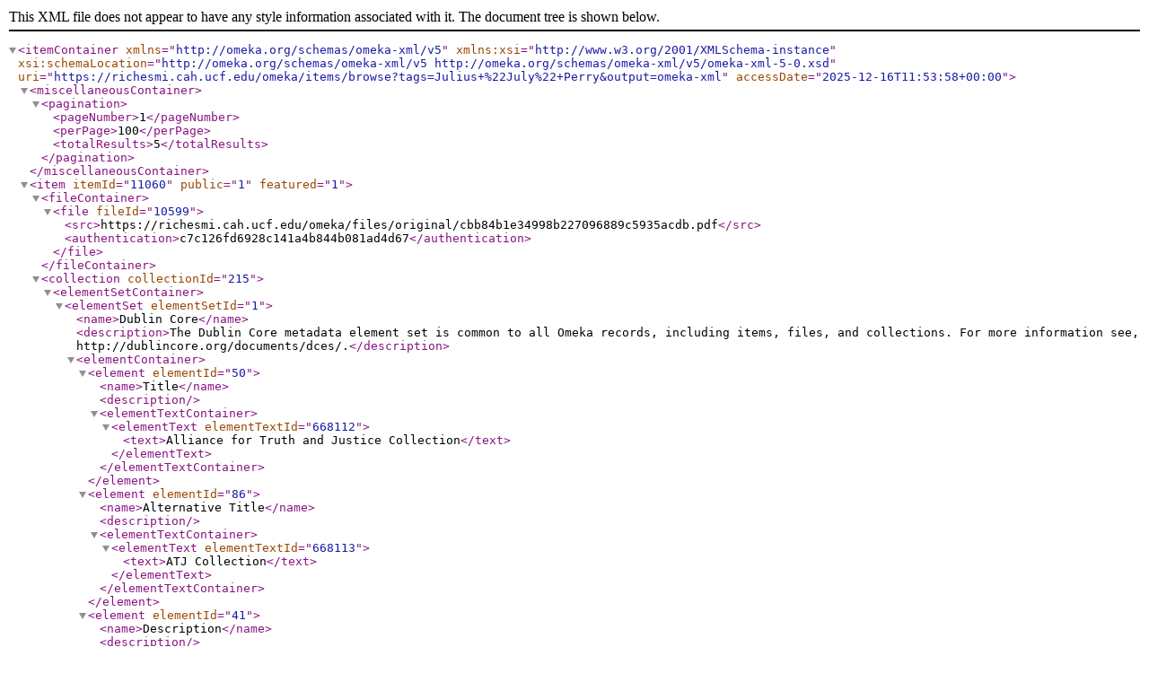

--- FILE ---
content_type: text/xml;charset=UTF-8
request_url: https://richesmi.cah.ucf.edu/omeka/items/browse?tags=Julius+%22July%22+Perry&output=omeka-xml
body_size: 20221
content:
<?xml version="1.0" encoding="UTF-8"?>
<itemContainer xmlns="http://omeka.org/schemas/omeka-xml/v5" xmlns:xsi="http://www.w3.org/2001/XMLSchema-instance" xsi:schemaLocation="http://omeka.org/schemas/omeka-xml/v5 http://omeka.org/schemas/omeka-xml/v5/omeka-xml-5-0.xsd" uri="https://richesmi.cah.ucf.edu/omeka/items/browse?tags=Julius+%22July%22+Perry&amp;output=omeka-xml" accessDate="2025-12-16T11:53:58+00:00">
  <miscellaneousContainer>
    <pagination>
      <pageNumber>1</pageNumber>
      <perPage>100</perPage>
      <totalResults>5</totalResults>
    </pagination>
  </miscellaneousContainer>
  <item itemId="11060" public="1" featured="1">
    <fileContainer>
      <file fileId="10599">
        <src>https://richesmi.cah.ucf.edu/omeka/files/original/cbb84b1e34998b227096889c5935acdb.pdf</src>
        <authentication>c7c126fd6928c141a4b844b081ad4d67</authentication>
      </file>
    </fileContainer>
    <collection collectionId="215">
      <elementSetContainer>
        <elementSet elementSetId="1">
          <name>Dublin Core</name>
          <description>The Dublin Core metadata element set is common to all Omeka records, including items, files, and collections. For more information see, http://dublincore.org/documents/dces/.</description>
          <elementContainer>
            <element elementId="50">
              <name>Title</name>
              <description/>
              <elementTextContainer>
                <elementText elementTextId="668112">
                  <text>Alliance for Truth and Justice Collection</text>
                </elementText>
              </elementTextContainer>
            </element>
            <element elementId="86">
              <name>Alternative Title</name>
              <description/>
              <elementTextContainer>
                <elementText elementTextId="668113">
                  <text>ATJ Collection</text>
                </elementText>
              </elementTextContainer>
            </element>
            <element elementId="41">
              <name>Description</name>
              <description/>
              <elementTextContainer>
                <elementText elementTextId="668202">
                  <text>The Alliance for Truth and Justice (ATJ) is a volunteer-based organization that engages with the community to promote education concerning the truth of local history and to advocate justice for those who have been harmed by inequities born of prejudice. ATJ builds on the work of Montgomery-based Equal Justice Initiative as well as the local efforts of Democracy Forum, the West Orange Reconciliation Task Force, and the Ocoee Human Relations Diversity Board. This project is rooted in acknowledging the 1920 Election Day Massacre in Orange County and all of the violence committed in the name of white supremacy. Their mission statement says that they are "working to create a more hopeful, collaborative, and just society for every person in Orange County, Florida."</text>
                </elementText>
              </elementTextContainer>
            </element>
            <element elementId="49">
              <name>Subject</name>
              <description/>
              <elementTextContainer>
                <elementText elementTextId="668203">
                  <text>Lynching</text>
                </elementText>
                <elementText elementTextId="668204">
                  <text>Memorials--Florida</text>
                </elementText>
              </elementTextContainer>
            </element>
            <element elementId="45">
              <name>Publisher</name>
              <description/>
              <elementTextContainer>
                <elementText elementTextId="669139">
                  <text>&lt;a href="https://riches.cah.ucf.edu/"&gt;RICHES&lt;/a&gt;</text>
                </elementText>
              </elementTextContainer>
            </element>
            <element elementId="133">
              <name>Curator</name>
              <description/>
              <elementTextContainer>
                <elementText elementTextId="669140">
                  <text>Cravero, Geoffrey</text>
                </elementText>
              </elementTextContainer>
            </element>
            <element elementId="138">
              <name>Contributing Project</name>
              <description/>
              <elementTextContainer>
                <elementText elementTextId="669141">
                  <text>Alliance for Truth and Justice&#13;
</text>
                </elementText>
              </elementTextContainer>
            </element>
            <element elementId="136">
              <name>External Reference</name>
              <description/>
              <elementTextContainer>
                <elementText elementTextId="669806">
                  <text>Clark, Willie. "&lt;a href="https://youtu.be/7AyarJcnzIg"&gt;The Ocoee, Florida Race Riot 1920&lt;/a&gt;". YouTube video, 06:51. Posted [February 4, 2016].https://youtu.be/7AyarJcnzIg.</text>
                </elementText>
              </elementTextContainer>
            </element>
          </elementContainer>
        </elementSet>
      </elementSetContainer>
    </collection>
    <itemType itemTypeId="4">
      <name>Oral History</name>
      <description>A resource containing historical information obtained in interviews with persons having firsthand knowledge.</description>
    </itemType>
    <elementSetContainer>
      <elementSet elementSetId="1">
        <name>Dublin Core</name>
        <description>The Dublin Core metadata element set is common to all Omeka records, including items, files, and collections. For more information see, http://dublincore.org/documents/dces/.</description>
        <elementContainer>
          <element elementId="50">
            <name>Title</name>
            <description/>
            <elementTextContainer>
              <elementText elementTextId="683426">
                <text>Oral Memoirs of Robert Hickey</text>
              </elementText>
            </elementTextContainer>
          </element>
          <element elementId="86">
            <name>Alternative Title</name>
            <description/>
            <elementTextContainer>
              <elementText elementTextId="683427">
                <text>Oral History, Robert Hickey</text>
              </elementText>
            </elementTextContainer>
          </element>
          <element elementId="49">
            <name>Subject</name>
            <description/>
            <elementTextContainer>
              <elementText elementTextId="683428">
                <text>Ocoee (Fla.)</text>
              </elementText>
              <elementText elementTextId="683429">
                <text> Riots--Florida</text>
              </elementText>
              <elementText elementTextId="683430">
                <text> Race riots--United States</text>
              </elementText>
              <elementText elementTextId="683431">
                <text> Apopka (Fla.)</text>
              </elementText>
            </elementTextContainer>
          </element>
          <element elementId="41">
            <name>Description</name>
            <description/>
            <elementTextContainer>
              <elementText elementTextId="683432">
                <text>An oral history interview of Robert Hickey, a descendant of the Hickey family of Ocoee, Florida. The interview was conducted by Geoffrey Cravero at the University of Central Florida in Orlando, Florida, on February 26, 2019. Some of the topics covered include the family history of the Hickeys, growing up with his grandparents, John and Lucy Hickey, in Apopka, how John Hickey became a prosperous landowner in Ocoee, learning about the Ocoee Massacre and the resettlement of his family from his grandmother, interviewing his grandmother as an adult and conducting his own research about his grandfather’s landholdings, reflections on the Ocoee Massacre, working towards righting the injustice and honoring his grandparents, his closing remarks, the significance of his family dogs in his childhood, and carrying on his grandfather’s legacy.</text>
              </elementText>
            </elementTextContainer>
          </element>
          <element elementId="88">
            <name>Table Of Contents</name>
            <description/>
            <elementTextContainer>
              <elementText elementTextId="683433">
                <text>0:00:00 The family history of the Hickeys &lt;br /&gt;0:03:39 Growing up with his grandparents, John and Lucy Hickey, in Apopka &lt;br /&gt;0:05:33 How John Hickey became a prosperous landowner in Ocoee &lt;br /&gt;0:07:12 Learning about the Ocoee Massacre and the resettlement of his family from his grandmother &lt;br /&gt;0:14:23 Interviewing his grandmother as an adult and conducting his own research about his grandfather’s landholdings &lt;br /&gt;0:17:07 Reflections on the Ocoee Massacre &lt;br /&gt;0:19:49 Working towards righting the injustice and honoring his grandparents &lt;br /&gt;0:24:38 Closing remarks &lt;br /&gt;0:27:51 The significance of his family dogs in his childhood &lt;br /&gt;0:30:16 Carrying on his grandfather’s legacy</text>
              </elementText>
            </elementTextContainer>
          </element>
          <element elementId="87">
            <name>Abstract</name>
            <description/>
            <elementTextContainer>
              <elementText elementTextId="683434">
                <text>Oral history interview of Robert Hickey. Interview conducted by Geoffrey Cravero in Orlando, Florida, on February 26, 2019.</text>
              </elementText>
            </elementTextContainer>
          </element>
          <element elementId="51">
            <name>Type</name>
            <description/>
            <elementTextContainer>
              <elementText elementTextId="683435">
                <text>Moving Image</text>
              </elementText>
            </elementTextContainer>
          </element>
          <element elementId="48">
            <name>Source</name>
            <description/>
            <elementTextContainer>
              <elementText elementTextId="683436">
                <text>Hickey, Robert. Interviewed by Geoffrey Cravero, February 26, 2019, 2019. Audio record available. &lt;a href="http://riches.cah.ucf.edu/" target="_blank" rel="noreferrer noopener"&gt;RICHES&lt;/a&gt;, Orlando, Florida.</text>
              </elementText>
            </elementTextContainer>
          </element>
          <element elementId="111">
            <name>Requires</name>
            <description/>
            <elementTextContainer>
              <elementText elementTextId="683437">
                <text>Multimedia software, such as &lt;a href="http://www.apple.com/quicktime/download/" target="_blank" rel="noreferrer noopener"&gt; QuickTime&lt;/a&gt;.</text>
              </elementText>
              <elementText elementTextId="683438">
                <text>&lt;a href="http://www.adobe.com/products/reader.html" target="_blank" rel="noreferrer noopener"&gt;Adobe Acrobat Reader&lt;/a&gt;</text>
              </elementText>
            </elementTextContainer>
          </element>
          <element elementId="104">
            <name>Is Part Of</name>
            <description/>
            <elementTextContainer>
              <elementText elementTextId="683439">
                <text>&lt;a href="https://richesmi.cah.ucf.edu/omeka/collections/show/215" target="_blank" rel="noreferrer noopener"&gt;Truth and Justice Project Collection&lt;/a&gt;, RICHES.</text>
              </elementText>
            </elementTextContainer>
          </element>
          <element elementId="100">
            <name>Has Format</name>
            <description/>
            <elementTextContainer>
              <elementText elementTextId="683440">
                <text>Digital transcript of original 36-minutes, and 07-seconds oral history: Hickey, Robert. Interviewed by Geoffrey Cravero. Audio record available. &lt;a href="http://riches.cah.ucf.edu/" target="_blank" rel="noreferrer noopener"&gt;RICHES&lt;/a&gt;, Orlando, Florida.</text>
              </elementText>
            </elementTextContainer>
          </element>
          <element elementId="38">
            <name>Coverage</name>
            <description/>
            <elementTextContainer>
              <elementText elementTextId="683441">
                <text>Apopka, Florida</text>
              </elementText>
              <elementText elementTextId="683442">
                <text> Edgewood-Greenwood Cemetery, Apopka, Florida</text>
              </elementText>
              <elementText elementTextId="683443">
                <text> Ocoee, Florida</text>
              </elementText>
              <elementText elementTextId="683444">
                <text> Hickey Subdivision, Ocoee, Florida</text>
              </elementText>
            </elementTextContainer>
          </element>
          <element elementId="39">
            <name>Creator</name>
            <description/>
            <elementTextContainer>
              <elementText elementTextId="683445">
                <text>Hickey, Robert</text>
              </elementText>
              <elementText elementTextId="683446">
                <text> Cravero, Geoffrey</text>
              </elementText>
              <elementText elementTextId="683447">
                <text> Allen, Josie Lemon</text>
              </elementText>
            </elementTextContainer>
          </element>
          <element elementId="45">
            <name>Publisher</name>
            <description/>
            <elementTextContainer>
              <elementText elementTextId="683448">
                <text>&lt;a href="http://riches.cah.ucf.edu/" target="_blank" rel="noreferrer noopener"&gt;RICHES&lt;/a&gt;</text>
              </elementText>
            </elementTextContainer>
          </element>
          <element elementId="90">
            <name>Date Created</name>
            <description/>
            <elementTextContainer>
              <elementText elementTextId="683449">
                <text>2019-02-26</text>
              </elementText>
            </elementTextContainer>
          </element>
          <element elementId="92">
            <name>Date Copyrighted</name>
            <description/>
            <elementTextContainer>
              <elementText elementTextId="683450">
                <text>2019-02-26</text>
              </elementText>
            </elementTextContainer>
          </element>
          <element elementId="42">
            <name>Format</name>
            <description/>
            <elementTextContainer>
              <elementText elementTextId="683451">
                <text>video/mp4</text>
              </elementText>
              <elementText elementTextId="683452">
                <text> application/pdf</text>
              </elementText>
            </elementTextContainer>
          </element>
          <element elementId="112">
            <name>Extent</name>
            <description/>
            <elementTextContainer>
              <elementText elementTextId="683453">
                <text>1.62 GB</text>
              </elementText>
              <elementText elementTextId="683454">
                <text>  KB</text>
              </elementText>
            </elementTextContainer>
          </element>
          <element elementId="113">
            <name>Medium</name>
            <description/>
            <elementTextContainer>
              <elementText elementTextId="683455">
                <text>36-minutes, and 07-seconds audio recording</text>
              </elementText>
              <elementText elementTextId="683456">
                <text> 15-page digital transcript</text>
              </elementText>
            </elementTextContainer>
          </element>
          <element elementId="44">
            <name>Language</name>
            <description/>
            <elementTextContainer>
              <elementText elementTextId="683457">
                <text>eng</text>
              </elementText>
            </elementTextContainer>
          </element>
          <element elementId="122">
            <name>Mediator</name>
            <description/>
            <elementTextContainer>
              <elementText elementTextId="683458">
                <text>History Teacher</text>
              </elementText>
            </elementTextContainer>
          </element>
          <element elementId="124">
            <name>Provenance</name>
            <description/>
            <elementTextContainer>
              <elementText elementTextId="683459">
                <text>Originally created by Robert Hickey, Geoffrey Cravero and Josie Lemon Allen and published by &lt;a href="http://riches.cah.ucf.edu/" target="_blank" rel="noreferrer noopener"&gt;RICHES&lt;/a&gt;.</text>
              </elementText>
            </elementTextContainer>
          </element>
          <element elementId="125">
            <name>Rights Holder</name>
            <description/>
            <elementTextContainer>
              <elementText elementTextId="683460">
                <text>&lt;a href="http://riches.cah.ucf.edu/" target="_blank" rel="noreferrer noopener"&gt;RICHES&lt;/a&gt;</text>
              </elementText>
            </elementTextContainer>
          </element>
          <element elementId="117">
            <name>Accrual Method</name>
            <description/>
            <elementTextContainer>
              <elementText elementTextId="683461">
                <text>Item Creation</text>
              </elementText>
            </elementTextContainer>
          </element>
          <element elementId="133">
            <name>Curator</name>
            <description/>
            <elementTextContainer>
              <elementText elementTextId="683462">
                <text>Cravero, Geoffrey</text>
              </elementText>
            </elementTextContainer>
          </element>
          <element elementId="134">
            <name>Digital Collection</name>
            <description/>
            <elementTextContainer>
              <elementText elementTextId="683463">
                <text>&lt;a href="https://richesmi.cah.ucf.edu/map/" target="_blank" rel="noreferrer noopener"&gt;RICHES MI&lt;/a&gt;</text>
              </elementText>
            </elementTextContainer>
          </element>
          <element elementId="136">
            <name>External Reference</name>
            <description/>
            <elementTextContainer>
              <elementText elementTextId="683464">
                <text>Ortiz, Paul. "&lt;a href="https://www.facingsouth.org/2010/05/ocoee-florida-remembering-the-single-bloodiest-day-in-modern-us-political-history.html" target="_blank" rel="noreferrer noopener"&gt;Ocoee, Florida: Remembering the 'single bloodiest day in modern U.S. political history'&lt;/a&gt;." &lt;em&gt;Facing South, The Institute for Southern Studies&lt;/em&gt;. University of Mississippi, May 14, 2010. Accessed February 20, 2019. https://www.facingsouth.org/2010/05/ocoee-florida-remembering-the-single-bloodiest-day-in-modern-us-political-history.html.</text>
              </elementText>
              <elementText elementTextId="683465">
                <text>Cordeiro, Monivette. "&lt;a href="https://www.orlandoweekly.com/Blogs/archives/2018/11/19/ocoee-will-issue-proclamation-acknowledging-1920-election-day-massacre" target="_blank" rel="noreferrer noopener"&gt;Ocoee will issue proclamation acknowledging 1920 Election Day massacre&lt;/a&gt;." &lt;em&gt;Orlando Weekly&lt;/em&gt;. November 19, 2018. Accessed February 20, 2019. https://www.orlandoweekly.com/Blogs/archives/2018/11/19/ocoee-will-issue-proclamation-acknowledging-1920-election-day-massacre.</text>
              </elementText>
              <elementText elementTextId="683466">
                <text>Byrne, Jason. "&lt;a href="https://medium.com/florida-history/ocoee-on-fire-the-1920-election-day-massacre-38adbda9666e" target="_blank" rel="noreferrer noopener"&gt;Ocoee On Fire: The 1920 Election Day Massacre&lt;/a&gt;. &lt;em&gt;Medium&lt;/em&gt;. November 23, 2014. Accessed February 20, 2019. https://medium.com/florida-history/ocoee-on-fire-the-1920-election-day-massacre-38adbda9666e.</text>
              </elementText>
              <elementText elementTextId="683467">
                <text>Ericson, Edward Jr. "&lt;a href="https://www.orlandoweekly.com/orlando/dead-wrong/Content?oid=2258296" target="_blank" rel="noreferrer noopener"&gt;Dead wrong&lt;/a&gt;." &lt;em&gt;Orlando Weekly&lt;/em&gt;. October 1, 1998. Accessed February 20, 2019.</text>
              </elementText>
            </elementTextContainer>
          </element>
          <element elementId="275">
            <name>Click to View (Movie, Podcast, or Website)</name>
            <description/>
            <elementTextContainer>
              <elementText elementTextId="683468">
                <text>&lt;a href="https://youtu.be/yhaH48fBDQs"&gt;Oral Memoirs of Robert Hickey&lt;/a&gt;</text>
              </elementText>
            </elementTextContainer>
          </element>
          <element elementId="276">
            <name>Transcript</name>
            <description/>
            <elementTextContainer>
              <elementText elementTextId="690810">
                <text>Cravero &#13;
…these here. Alright. So today is Tuesday, February the 26 th, 2019. My name is&#13;
Geoffrey Cravero and I am speaking with Mr. Robert Hickey in the conference&#13;
room of Trevor Colbourn Hall at the University of Central Florida in Orlando.&#13;
&#13;
Mr. Hickey, thank you for speaking with us today. Uh, if you would, let’s begin&#13;
with some of your biography. Could you please tell us a little about where you’re&#13;
originally from and your upbringing?&#13;
&#13;
Hickey &#13;
Okay. Uh, I’m originally from Apopka, Florida. That’s where I was born in 1947.&#13;
Uh, I was gonna speak a little to all of that by talking about my family in general.&#13;
&#13;
Cravero &#13;
Perfect.&#13;
&#13;
Hickey &#13;
Um, the Hickey Family. And I think that’s basically why I’m here. To talk about&#13;
my grandparents. And I’d like to start by first talking about them.&#13;
&#13;
Uh, John Hickey. Uh, John Hickey was born March 1, 1871, in Moultrie, Georgia.&#13;
Uh, my grandmother, Lucy, uh—Lucy Silonia Lott, was born in April, uh—born&#13;
April 3, 1884, in Sneads, Florida. And, uh, she died in New York, uh, in June,&#13;
uh—June 26 th of 1990. And my grandfather died in—in Apopka at home in&#13;
September 1, 1955.5 Um, both are currently buried at—at the Edgewood&#13;
Cemetery in Apopka.&#13;
&#13;
Um, it should be noted my grandfather both married previously—uh, he—I&#13;
think he had some 23 years on my grandmother. And, uh, he was married, uh—I&#13;
said previously. And their, uh, children from that previous marriage also in the&#13;
Central Florida area.&#13;
&#13;
Um, uh, my grandmother, uh, uh, had six children from my grandfather. Uh,&#13;
John. And, uh, one of which was my mother, Dorothy. And, uh, Dorothy gave birth to me, as I said before, uh, January 9, 1947, in Apopka. Uh, soon after birth, my mother went to New York to, uh, make a living for herself. And I remained in Florida with my grandparents. And, uh, until I became—I guess until puberty.&#13;
&#13;
But during that time, my grandmother would always take me to New York to&#13;
visit with my mother and other relatives and in-law. And eventually, I wind up living with my uncle. My mother’s brother, David. And, uh, he put me through school. All the way through high school. And after I graduate from high school, I joined the army. And I served in both Vietnam and&#13;
Germany as a helicopter crew chief. So, uh…&#13;
&#13;
Allen &#13;
[coughs].&#13;
&#13;
Hickey &#13;
…and, uh, after that time spent in the military, uh, I came home and I attended&#13;
state university in New York at Stony Brook [University]. And, uh, that’s where I&#13;
got a degree in education. And I was—served as an educator for like the next 25,&#13;
30 years. And I’m currently retired and reside in Queens, New York.&#13;
&#13;
And, uh, I’d also like to mention at this time that I have a sister that’s the mayor,&#13;
uh, in Framingham, Massachusetts. So just need to say that. So all this from the&#13;
Hickey stock. So that generally speaks to the Hickey Family as a whole. Any&#13;
questions you have about them other than that, I’d be more than happy to&#13;
address.&#13;
&#13;
Cravero &#13;
Um, what was it like growing up with your grandparents? With John and Lucy?&#13;
&#13;
Hickey &#13;
Um, it was, um, a very warming experience. Of course, I didn’t understand it as&#13;
much then. Uh, you know, um, it was just the two of them and myself. No&#13;
television. Uh, uh, uh, just a typical evening would be spent, uh, with my&#13;
grandparents listening to the radio. Usually Oral Roberts or someone like that.&#13;
Maybe some hillbilly music, uh, out of the Ozarks. And, uh, eating oranges and&#13;
looking at the fireplace. And, uh, I would sit and listen to these two old souls talk&#13;
back and forth. And, uh, I—I really appreciate that now. I think that’s the&#13;
foundation for some of my, uh, learning and wisdom. Uh, you know? I think it&#13;
helps me to, uh, see things differently. So I—I really appreciate the time I spent&#13;
with my grandparents. And so I was with them until I said—until about twelve&#13;
years old. When I came north to live with my uncle. My uncle, who put me&#13;
through school.&#13;
&#13;
So—but, uh, that foundation never left me. Uh, I was very happy as a kid with&#13;
my grandparents. My best friends were my dogs. Had about five to six dogs&#13;
usually. And th—they were my playmates. So—I mean I was happy. Yeah. So,&#13;
uh, that’s basically about my—my relationship with my grandparents. It was—it&#13;
was a good relationship. And I’m grateful.&#13;
&#13;
Cravero &#13;
Um, what was the Hickey Family like, um, back in—when John and Lucy were&#13;
younger from—from their stories? Before that—the Election Day.&#13;
&#13;
Hickey &#13;
Okay. Well, um [clears throat], from the things my grandmother told me, and&#13;
some of the friends of the family that was familiar with the situation, and from&#13;
some of the research I’ve done, um, they were prosperous. As were most of the&#13;
people in Ocoee from what I can tell. Uh, my grandmother, uh—grandfather was&#13;
very industrious. He, uh, had a lot of property. Uh, property which they sold.&#13;
I’ve seen a lot of copies of contracts where they sold stuff. Um, he also was in the&#13;
lumbering business. He distilled turpentine because he had this huge pine forest,&#13;
uh, p—a lot of pine trees on his property. So he would sell the lumber and he’d&#13;
make turpentine out of the sap. And, uh, he also ran a liberty—livery—delivery&#13;
business. He had an automobile and he had—did some delivery—delivery&#13;
services. So he, like—like most of the people in the area were very prosperous.&#13;
And, uh, they did well.&#13;
&#13;
Cravero &#13;
Um, so what—did your parents—did your grandparents, uh, discuss, um, the&#13;
events leading up to the—that Election Day, November 2 nd , 1920? Um, what&#13;
the—what the overall community, uh, sentiment was like. And—and m—maybe&#13;
the—the months or year or so leading up to that.&#13;
&#13;
Hickey &#13;
Well, later in life, you know, uh, a—as I got older, more so towards high school&#13;
age, when my grandma would come to New York to spend some time with us,&#13;
she would utter certain things. But I had no idea of the gravity of it all. Uh, you&#13;
know, I heard them mention Ocoee here, there. And, um, it was said, but it was&#13;
like, you know, not a whole lot. So—but she spent a lot—she’s told most of what&#13;
I know about it.&#13;
&#13;
She told me about the time that the Ku Klux Klan and all of ‘em rode through the&#13;
community, burning down the homes and, uh, shooting up the place. And how&#13;
they hid out in the swamps in stump holes until, uh, it was over. And, uh, when&#13;
they came out of the s—swam—out of the swamps, uh, everything was gone.&#13;
Everything was burnt up. And, um, my grandfather, you know, some of his&#13;
livestock were still in place. So he did hook up the wagon to—with the mules&#13;
and stuff. And, uh, at night he sent—the next night I think or so, he sent her and&#13;
the children through some of the back roads to Apopka, where they had friends&#13;
to stay with. And, uh, he didn’t want to be with them. He thought they would stand a better chance if they were stopped. And, uh, my grandma did say they were stopped by some white men on horses. But they let ‘em go.&#13;
&#13;
So he, uh—in the next day or two at night, he would travel through the woods&#13;
and the swamps and stuff until he finally made his way to Apopka to join them.&#13;
And that’s where they resettled. Luckily enough, he—he had property&#13;
somewhere—everywhere. So luckily enough, he had property in Apopka, also.&#13;
And, uh, a nice, um, citrus grove with orange trees and grapefruit trees. And so&#13;
he built a nice home on the grove. Uh, and as well as several other little houses&#13;
that he would rent to migrant workers that came in to pick oranges or work on&#13;
the muck, so to speak. You know? The, eh—the workers that picked the produce&#13;
and stuff. And, uh, so he would provide housing for them.&#13;
&#13;
So—but he, you know—he was pretty old. Like I said, he was much older than&#13;
my grandma. So most of the time, when I knew my grandad, he was—eh, he’d&#13;
seen his better years, so to speak.&#13;
&#13;
Cravero &#13;
Mm.&#13;
&#13;
Hickey &#13;
Yeah. So—but, uh, like I said, he resettled in Apopka. Um, again, uh, I didn’t&#13;
know that we were lacking anything. Um, people would come by and speak with&#13;
him. Talk with him. And, you know, about how things used to be. And—and I&#13;
had cousins who said, man, you know? Mister—that grandad had a lot of&#13;
money. You know? People thought that perhaps he had hid some of the money&#13;
out in the grove and stuff. And, you know, I didn’t—I had no idea what they&#13;
were really talking about. But as I did some research, you know—to come across,&#13;
uh, articles that I read as to how he may have been one of the largest—had—he&#13;
lost more land than probably anybody else in that whole situation in Ocoee. And&#13;
to see his name in print: John Hickey Lost More than a Hundred and Some&#13;
Acres. And, you know. So, you know.&#13;
&#13;
But, uh, s—I—so now I—and know he was a man of few words. He didn’t talk a&#13;
whole lot. You know? And now I have a better understanding of what was&#13;
probably bothering him. Yeah.&#13;
&#13;
Cravero &#13;
Um, so [clears throat] do you have any—what are your, uh—did your&#13;
grandparents ever mention, uh, Mose Norman or J—uh, July Perry? Did they&#13;
have any relationship with either of them?&#13;
&#13;
Hickey &#13;
Well, grandma mentioned—you know, when she was trying to tell me about&#13;
the—th—the—the riot. Or the—the—I think they—some people called it a riot.&#13;
Some people called it a massacre. She’d mention the fact that Mose Norman and&#13;
them—she tried to explain who they were. But I didn’t—you know how they&#13;
went and tried to vote. They all tried to vote. You know? I didn’t get whether or&#13;
not s—they were suc—successful or not. But the fact that Mose and, uh, July&#13;
Perry went and—and, uh, how he was murdered. J—July. Mose kind of got away for the moment. And that was supposedly the reason that they came into the community looking for him. And…&#13;
&#13;
Allen &#13;
[clears throat].&#13;
&#13;
Hickey &#13;
…uh, that was the reason for them supposedly, you know—but that’s one school&#13;
of thought. You know? That they were in pursuit of Mose and that’s why they&#13;
decided to turn the place upside down looking for him. And burned them all&#13;
out. Then again, you know, um, uh, how dare they have so much? You know?&#13;
Some people thought that, well, these people got all that stuff out there. And,&#13;
you know? They had more than a lot of the white people in the city had. So—but,&#13;
uh, yeah. That part. She—they knew. Yeah. They were always a close-knit&#13;
community. So, you know—so—but, uh. Yeah. She told me about th—the—you&#13;
know, the night when all that went down. You know? How they had killed Mo—&#13;
uh, July. Yeah.&#13;
&#13;
And I didn’t get—like I said, I wasn’t sure whether or not they had any success at&#13;
voting. I think McKinley was—1920 it was. I—I think it was McKinley or&#13;
something. They were supposed to—they were all fired up about voting. They&#13;
were—they were excited about the opportunity. You know how that was. Paid&#13;
the poll tax and all that other stuff. And really wanted to do it [adjusts papers].&#13;
But, uh, they were denied. You know?&#13;
&#13;
Cravero &#13;
Did they ever mention, um, where a lot of their friends in the community ended&#13;
up settling afterwards? Or—was Apopka like…&#13;
&#13;
Hickey &#13;
Yeah. Apopka. Turned out to be a quite a few in Apopka and that area. You&#13;
know? Um, uh, I’m not sure what made Apopka the place. I just assumed that&#13;
they had property there as well. You know? Like I say, he had qu—quite a bit of&#13;
property all around the area. So, uh, I guess maybe that’s why they headed to&#13;
Apopka. Uh, you know? But it’s—there are a few other family members from&#13;
Apopka she—from Ocoee that settled in Apopka. Uh, but, uh—and that’s the&#13;
best I got it as a kid. You know? I mean I had no idea, uh, you know, what it was&#13;
all about at an early age. And, like I said, it was much later that I got an&#13;
understanding.&#13;
&#13;
Hickey &#13;
And I did interview my grandma. One Saturday morning, a—a friend of mine&#13;
said, “Wow, Bob. Why don’t you interview Grandma and just let her talk?”&#13;
Because she’s w—a very few words. She only spoke basically when spoken to.&#13;
You know? And she’d answer your questions. That was basically it. So a friend&#13;
of my suggested, “Why don’t we take her out to breakfast and—and just ask her&#13;
some basic questions?” ‘Cause she was a history major, this friend of mine. So&#13;
she came up with some questions. And she just got her to talk. And that’s when&#13;
she talked about this thing in some detail. You know? And—and how they lost&#13;
so much. And—and how they were just grateful that they had their lives. And,&#13;
you know? And so am I. You know? I’m—I’m glad to have met ‘em. You know?&#13;
&#13;
And then to read about John Hickey and h—his holdings. And I was most&#13;
impressed with an article I came across, uh, uh, uh, referred to Hickey&#13;
Subdivision. Uh, there’s a[sic] area in Ocoee right now, they still sometime[sic]&#13;
refer to it as Hickey Subdivision. And right at the intersection right now I guess&#13;
would be, uh, Ocoee-Apopka Road and Silver Star [Road]. Right in that general&#13;
area. And it’s like three blocks or more where he had this property that he had&#13;
divided up to more than 50 dissen—different parcels for sale. Uh, I don’t know if&#13;
he was gonna sell it all or if he was going to do some development. [inaudible]&#13;
—like the lots. So I don’t know if he was gonna try to develop it. But, uh, it seems&#13;
like he had some grand plans. You know? And, uh, I—that made me real proud.&#13;
You know? That he was thinking like that. You know?&#13;
&#13;
And, uh—and like I said, you know, he lost quite a bit. But he was still, you&#13;
know, w—w—we wound up in Apopka, you know, in a nice orange grove that I&#13;
was raised on. You know? Three. Two acres. And all—all kinds of fruit trees. I&#13;
mean, tangerines, grapefruits, mandarins. I—I—I would say he had the only&#13;
mandarin tree I ever seen in the area. So, you know? Guava bushes. You know?&#13;
Um, tool shed full of all—whatever you needed. Smokehouse. Hams hanging.&#13;
You know? He—he lived a good life. He believed that. You know?&#13;
So I—I was real proud of that. But I didn’t—I just didn’t know. I just—it was a&#13;
matter of fact, you know? But after seeing what they went through and reading&#13;
about it, I got a great appreciation for it.&#13;
&#13;
Cravero &#13;
Um, what are your own, uh, reflections on—on the Ocoee Massacre?&#13;
&#13;
Hickey &#13;
Um, I think that, uh, it was a trem—quite an accomplishment. You know? It was&#13;
short period of time when—after the end of slavery. Slavery ended in 1865, and&#13;
here we’re talking about 1920. And, you know, 50 years or so later. Uh, a&#13;
tremendous accomplishment by these African-American people to build a—a&#13;
upstanding community, where most of them had. They weren’t lacking. They,&#13;
you know—they had some fellowship. A comradery amongst themselves. You&#13;
know? And, um, and—and i—they did well. They were thriving. And I mean,&#13;
uh, Mose and July Perry. I think I read something about Mose had a real fancy&#13;
automobile. He went to try to vote. [laughs] You know?&#13;
&#13;
But, uh, I was impressed. And, uh, ‘cause I was real sad to see what happened to&#13;
them. That all of what they had, uh, all of a sudden on November 2 nd , 1920, the&#13;
pursuit of life, liberty, and happiness and all the thing that the American dream&#13;
is supposed to be about came to a squeaking halt for these people. You know? I&#13;
mean they in a f—in—in a matter of hours they had to flee for their lives. And,&#13;
uh, you know, for—for the next 50 years, there weren’t[sic] no black people in&#13;
Ocoee. 50 years plus. You know? So, um, it just seemed a little unfair, what&#13;
happened to ‘em. And, you know, it happened a—a—has happened other places.&#13;
You know? But, uh. Yeah. It was a bad thing. And like I said, i—it was, uh, pain&#13;
and sorrow. You know? I was pleased and happy about what I read. How they&#13;
lived and what they did. And then for it to end like that was, uh, bad. You know?&#13;
Very disheartening.&#13;
&#13;
But—and now I understand why my grandad had—didn’t have much to say&#13;
about anything. And right ‘til the—the time he died, he—he was a very bitter&#13;
man. You know? So that—you know, that’s it. Uh, uh, so—yeah. So with that’s,&#13;
you know, um—I’m glad to know that they accomplished all those things. I’m&#13;
sad to see how it ended. Yeah.&#13;
&#13;
Cravero &#13;
Um, can you talk a little about what efforts have been made to somehow right&#13;
the injustice? And—and what else can be done? What’s—what’s lacking?&#13;
&#13;
Hickey &#13;
Well…&#13;
&#13;
Cravero &#13;
[clears throat].&#13;
Hickey …um, I’ve heard things. Uh, we were contacted by, uh, a—a writer for&#13;
Associated Press. I forget his—Allen—I—I forget his—his name. But, you know,&#13;
he brought it to our attention about, you know, what happened then. You know?&#13;
And the injustices of it all. And what—the different type of, uh, movements. Uh,&#13;
people were trying to do some things to try to right that wrong. And, um, uh,&#13;
that’s why I was real glad to hear about Josie’s group and their efforts. And, uh,&#13;
when—and when they reached out to me, I—I was, “Wow. Yes.” I was,&#13;
“Anything I can do to help the situation.” And I’m grateful for—for that&#13;
organization, uh, and all the others. You and your group. And any way that,&#13;
uh—to right the situation as best possible.&#13;
&#13;
I mean, you know, I don’t ever think there’s gonna be any type of reparations. As&#13;
a matter of fact, I s—did speak with someone, uh, regarding that. I spoke with&#13;
the same attorney that handled the Rosewood case. And, uh, you know,&#13;
explained who I was and—and what my concerns and issues was[sic]. And he&#13;
told me, said, “Well, you know, the Florida legislature said this is a one-time&#13;
deal. You know? This is not gonna set a precedent. This is it [claps hands]. Boom.&#13;
Bop. Boom.” I said, “Well, how can this, you know—it’s all the same.” But, uh,&#13;
that’s what I got from him. Okay? And, uh, I have notes on all of that stuff.&#13;
&#13;
But, um, I’m happy to see that people are—the community is now integrated.&#13;
Uh, as a matter of fact, um, uh, aside from visiting, uh, Apopka, where my&#13;
grandparents’ ceme—eh, eh, burial site, you know—I do visit that, uh—them&#13;
whenever I’m in town. And—and I don’t know if I mentioned before that, you&#13;
know, I had a tombstone put out there for them, uh, a couple of years ago. An&#13;
inscribed at the base of the tombstone is a—is a phrase. It’s a little saying. It says,&#13;
“They survived”—excuse me. “They prospered in, and survived Ocoee.&#13;
November 2, 1920.” You know?&#13;
&#13;
So right after I had that put in, the lady contacted me from the—you know, I’ve&#13;
been doing this. I spoke with City Hall in Apopka about the right way to go&#13;
about doing this. And the, uh, clerk from City Hall called me a couple of days&#13;
after it was installed. Said, “There’s a lady that wants to contact you. She was at&#13;
the cemetery. She saw this new tombstone you had erected—put there for your&#13;
grandparents. And she’d like to talk to you.” So, uh, this was [knocks], um, the—&#13;
from the historical society in Apopka. Uh, you know her name [knocks].&#13;
&#13;
Allen &#13;
Francina…&#13;
&#13;
Hickey &#13;
Francina…&#13;
&#13;
Allen &#13;
Boykin.&#13;
&#13;
Hickey &#13;
Boykins. And so then she called me. And she s—said, “I saw that saying.” You&#13;
know? So, you know, I was impressed that that got her attention. You know?&#13;
Because I want, you know—and I don’t want anybody—I don’t want them to be&#13;
known for that much. They did well there. And they survived it. You know?&#13;
The—the whole thing. So—but, um, you know? That’s basically it.&#13;
&#13;
Uh, uh, so, uh, yeah. I will do whatever I can to keep the momentum going. Any&#13;
way I can help the organization moving forward. Uh, I—I will do that. And so,&#13;
i—i—making a trip like this. Hey, it worked. We worked it in. I was happy I&#13;
could be here. You know? I was coming. And so…&#13;
&#13;
Cravero &#13;
[clears throat].&#13;
&#13;
Hickey &#13;
…and, uh, the other thing that we’re gonna do, uh, my friends and I, we’re&#13;
gonna go out and play a little golf in their honor on Saturday in Ocoee [laughs].&#13;
So, you know, I—I—I’ll be thinking about ‘em.&#13;
&#13;
Cravero &#13;
That’s fantastic. Well, we, uh—Mr. Hickey, we appreciate you making the trip&#13;
out here and sharing your story with us. And, um, do you have any final&#13;
thoughts you’d like to share? Anything else you’d like to add before we…&#13;
&#13;
Hickey &#13;
Well…&#13;
&#13;
Cravero &#13;
...finish?&#13;
&#13;
Hickey &#13;
…um, again, uh, um, uh, I’d just like to again say that I’m grateful. And I’m in&#13;
full support of the Peace and Justice Initiative and all the other affiliate&#13;
organizations and individuals who have dedicated themselves to increasing the&#13;
knowledge of the p—events that occurred on November 2 nd , 1920. And that they&#13;
continue their dialogue and panel discussions with local scholars and—and&#13;
groups to try to, uh, bring back some type of truth and reconciliation in this&#13;
regard. And, uh, I pledge to do whatever I can to move the agenda forward.&#13;
&#13;
Cravero &#13;
Alright. Well, thank you so much.&#13;
&#13;
Hickey &#13;
So any time I can be of any further assistance, please don’t hesitate to call.&#13;
&#13;
Cravero &#13;
He’s looking at you [laughs].&#13;
&#13;
Hickey &#13;
No. I’m looking at both of you.&#13;
&#13;
Allen &#13;
[coughs].&#13;
&#13;
Hickey &#13;
‘Cause you’re a team.&#13;
&#13;
Cravero &#13;
Right.&#13;
&#13;
Allen &#13;
Well, I just also want to thank you for coming out and doing the interview. It&#13;
means so much.&#13;
&#13;
Hickey &#13;
Well, I—I want to thank you a—and y’all for what you’re doing. For having&#13;
interest in it. You know? I mean I didn’t—you know, I didn’t know that people&#13;
had that much interest in the whole situation. Okay?&#13;
&#13;
Allen &#13;
I have a question.&#13;
&#13;
Hickey &#13;
Mhmm.&#13;
&#13;
Allen &#13;
So, eh, does—does your family now continue to tell the story to the generations&#13;
that have come in your family?&#13;
&#13;
Hickey &#13;
I am the lead person in my family right now. Pretty much. See, I was mostly y—&#13;
you know, like I said, my grandparents had, uh—my grandma and my&#13;
grandad—that union that—there were six children. And out of those children, I&#13;
think I’m the oldest of the grands. You know? Um, and, uh, the rest of ‘em, th—&#13;
they don’t—they really don’t have an idea about this. Except when I tell ‘em—&#13;
my two nieces that I brought with me last summer, they were very interested,&#13;
you know? And they live here in Florida now. South Florida. And they were&#13;
very interested because that’s the kind of girls they are. You know? So, wow.&#13;
You know? So they intrigued by those type of thing. As a matter of fact, they&#13;
went out to Apopka and visited the historical society. And—and—and, you&#13;
know? So, uh, yeah. They have interest. But, uh, not many of ‘em. You know?&#13;
Uh, they have—they don’t quite understand.&#13;
&#13;
Uh, you know, I—get together for Thanksgiving, I do some storytelling. You&#13;
know? But, and like again, I’m—I’m grateful that I have my—I spent my early&#13;
childhood with my grandparents. You know? I—I can’t tell you how invaluable&#13;
that is. You know? I mean just raw wisdom. You know?&#13;
&#13;
Allen &#13;
When did you become aware of the world? So you didn’t have a t.v. And it is&#13;
you, John and Lucy. When did you become…&#13;
&#13;
Hickey &#13;
Yeah.&#13;
&#13;
Allen &#13;
…aware…&#13;
&#13;
Hickey &#13;
Well…&#13;
&#13;
Allen &#13;
…of what was…&#13;
&#13;
Hickey &#13;
Well, those few trips that we, you know—I was a happy kid. My—my grandad,&#13;
he was—he couldn’t do very much. My grandma was still trying to work. My&#13;
grandma would take a bus to—from Apopka to Orlando to work in the kitchen&#13;
wa—washing dishes in the morning. She would do—catch the bus from Apopka&#13;
at about 4 [inaudible] in the morning. In the dark. My dogs would walk her to&#13;
the bus stop, which about a mile or so to what we called a “hard road”. Because&#13;
we lived down on the dirt road. So they would walk her to the bus stop in the&#13;
morning. She’d catch the bus into Orlando. And then the dogs came back and&#13;
they’d lay out in the front yard until I got up. I was pretty much on my own. Just&#13;
me and my dogs. I—I was able to get me[sic] something to eat and put on my&#13;
little shorts and straw hat. And my dogs and I were all over town the rest of the&#13;
day. People would say all they would see [laughs] a little—the dogs and a little&#13;
straw hat in the middle. The dogs—and I get emotional—took care of me. They&#13;
took care of me. I mean I could go somewhere, it started raining like now. I’d get&#13;
up on the big oak tree. It looked like a canopy. Rain would hardly hit the ground&#13;
sometimes. Later, I’d take a nap. And not that I was being neglected, but I was—&#13;
that was it. And this is before, you know, first grade, kindergarten. Try to do that&#13;
with a kid today.&#13;
&#13;
Hickey &#13;
So from that little snotty nosed kid running around Apopka with his dogs to&#13;
retire as an educator, high school principal, Vietnam veteran, helicopter&#13;
mechanic, you know? It came from somewhere. So it was in the genes. If—if he&#13;
could do what he did, you know—and like I say, to see his name in print, and the&#13;
Hickey Subdivision, 50 plots of—on this map. It’s all laid out. How much did he&#13;
lose? And they were selling property all the time, too. So he was very&#13;
industrious. And, uh, you know, just—just pleased to be a part. You know? You&#13;
got any more questions for me? I—I’ll be more than happy to answer them.&#13;
&#13;
Allen &#13;
Well, just a few. Um…&#13;
&#13;
Hickey &#13;
You alright…&#13;
&#13;
Allen &#13;
You said that your…&#13;
&#13;
Hickey &#13;
…there, buddy?&#13;
&#13;
Cravero &#13;
I’m fine.&#13;
&#13;
Hickey &#13;
[inaudible].&#13;
&#13;
Allen &#13;
You said that your grandfather…&#13;
&#13;
Hickey &#13;
Mhmm.&#13;
&#13;
Allen &#13;
…when he died, he was…&#13;
&#13;
Cravero &#13;
[clears throat].&#13;
&#13;
Allen &#13;
…bitter.&#13;
&#13;
Hickey &#13;
I, you know…&#13;
&#13;
Allen &#13;
How did he show it? How did he…&#13;
&#13;
Hickey &#13;
He never…&#13;
&#13;
Allen &#13;
…show…&#13;
&#13;
Hickey &#13;
He loved me. I’ll say that much. Uh, he was—he was pretty old. Now I was born&#13;
in ’47. He died in ’55. Um, there were times that, you know, he was—his health&#13;
was failing. His mind was getting weak. Uh, but he didn’t, y—you know—he&#13;
treated me well. As he called me Bob. And, um, he—my aunt, who was their&#13;
baby girl, she was there. You know? The funny book reading. And she was like a&#13;
teenager and stuff like that. She tried to chastise me and he’d tell her she’d better&#13;
not. Leave him alone [inaudible]. [laughs] But, uh, uh, no. He didn’t talk a whole&#13;
lot about too much of anything. Some people would come by and visit. I had&#13;
cousins that came by and say, “You know.” Said mist—they s—my grandma&#13;
always called him Mr. Hickey. That’s what she referred to him as: Mr. Hickey.&#13;
And then some—some of my cousins was at—would come by—from like his&#13;
other set of children. Some of their grandchildren and stuff, they’d come by to&#13;
see him, too. And pay homage. And there was a good relationship between the&#13;
other siblings on both ends. And one of my cousins tell me, he said, “You know,&#13;
they said that—that grandpa—that when the banks and stuff was having&#13;
problems with the money. And he didn’t quite understand. So he went up to ask&#13;
the man at the bank, ‘Well, what ya’ll need?’” [laughs].&#13;
&#13;
Allen &#13;
[laughs].&#13;
&#13;
Hickey &#13;
They were having some—[inaudible] shut the banks down because the money&#13;
wasn’t flowing right. So he went—made ‘em—“Well, how much you need?”&#13;
[laughs]. They thought that was funny. You know?&#13;
&#13;
So, like I said, people thought there was money buried out in the orange grove&#13;
and stuff. You know? But I don’t know whatever happened. It may have been.&#13;
You know? But, uh, uh, I think he lost a whole lot. And, like I say, he not only&#13;
lost property with that situation, but I think he lost dignity as well. And I think&#13;
that’s the reason that he was so bitter. You know? Because he was used to being a&#13;
self-sufficient, standup man. And the—to lose everything like that. And he&#13;
couldn’t do anything about it.&#13;
&#13;
And I’m not sure how all of his land was lost. I—I would be anxious to see the&#13;
records on how land was transferred from that point on. Because, uh, I’m&#13;
thinking that when he may have been weak and not well, that he may have had&#13;
visitors to his home to coerce him into doing some things that maybe he wasn’t&#13;
really f—willing to do or wanted to do. And, uh, I’m thinking some of that could&#13;
have—it [inaudible]—you know? Because he was too much of a businessman.&#13;
Too smart. And, uh—and I just think that, uh, it was just taken from him.&#13;
So that’s why I’m curious to, uh, see what it looks like now on the corner of, uh,&#13;
Silver Star and, uh, Ocoee-Apopka Road. You know? So—but, uh, that, I want to&#13;
take a look at.&#13;
&#13;
Allen &#13;
I don’t have anything else.&#13;
&#13;
Cravero &#13;
You good? Alright. Well, thanks again, Mr. Hickey. This has been, uh, Geoffrey&#13;
Cravero with Robert Hickey in the conference room of Trevor Colbourn Hall at&#13;
the University of Central Florida in Orlando, on Tuesday, February 26, 2019.&#13;
&#13;
Hickey &#13;
Yeah. Thank you.&#13;
&#13;
Cravero &#13;
Sounds good. Thank you.&#13;
&#13;
Allen &#13;
Thank you.</text>
              </elementText>
            </elementTextContainer>
          </element>
        </elementContainer>
      </elementSet>
    </elementSetContainer>
    <tagContainer>
      <tag tagId="56397">
        <name>1920 United States presidential election</name>
      </tag>
      <tag tagId="56398">
        <name>African-American history</name>
      </tag>
      <tag tagId="2395">
        <name>Apopka</name>
      </tag>
      <tag tagId="56399">
        <name>Dorothy Hickey</name>
      </tag>
      <tag tagId="56400">
        <name>Edgewood Cemetery</name>
      </tag>
      <tag tagId="56401">
        <name>Edgewood-Greenwood Cemetery</name>
      </tag>
      <tag tagId="54612">
        <name>Francina Boykin</name>
      </tag>
      <tag tagId="45764">
        <name>Geoffrey Cravero</name>
      </tag>
      <tag tagId="56403">
        <name>Hickey Subdivision</name>
      </tag>
      <tag tagId="56402">
        <name>John Hickey</name>
      </tag>
      <tag tagId="54615">
        <name>Josie Lemon Allen</name>
      </tag>
      <tag tagId="54621">
        <name>Julius "July" Perry</name>
      </tag>
      <tag tagId="56405">
        <name>Lucy Silonia Lott Hickey</name>
      </tag>
      <tag tagId="56404">
        <name>Mose Norman</name>
      </tag>
      <tag tagId="6760">
        <name>Ocoee</name>
      </tag>
      <tag tagId="2326">
        <name>Ocoee Massacre</name>
      </tag>
      <tag tagId="56406">
        <name>Robert Hickey</name>
      </tag>
    </tagContainer>
  </item>
  <item itemId="10582" public="1" featured="1">
    <fileContainer>
      <file fileId="10135">
        <src>https://richesmi.cah.ucf.edu/omeka/files/original/c9d376d161cbf4ecf3079fc1a7ed553d.jpg</src>
        <authentication>bb97fbffc3e047637fb2b5203ecd30aa</authentication>
      </file>
    </fileContainer>
    <collection collectionId="215">
      <elementSetContainer>
        <elementSet elementSetId="1">
          <name>Dublin Core</name>
          <description>The Dublin Core metadata element set is common to all Omeka records, including items, files, and collections. For more information see, http://dublincore.org/documents/dces/.</description>
          <elementContainer>
            <element elementId="50">
              <name>Title</name>
              <description/>
              <elementTextContainer>
                <elementText elementTextId="668112">
                  <text>Alliance for Truth and Justice Collection</text>
                </elementText>
              </elementTextContainer>
            </element>
            <element elementId="86">
              <name>Alternative Title</name>
              <description/>
              <elementTextContainer>
                <elementText elementTextId="668113">
                  <text>ATJ Collection</text>
                </elementText>
              </elementTextContainer>
            </element>
            <element elementId="41">
              <name>Description</name>
              <description/>
              <elementTextContainer>
                <elementText elementTextId="668202">
                  <text>The Alliance for Truth and Justice (ATJ) is a volunteer-based organization that engages with the community to promote education concerning the truth of local history and to advocate justice for those who have been harmed by inequities born of prejudice. ATJ builds on the work of Montgomery-based Equal Justice Initiative as well as the local efforts of Democracy Forum, the West Orange Reconciliation Task Force, and the Ocoee Human Relations Diversity Board. This project is rooted in acknowledging the 1920 Election Day Massacre in Orange County and all of the violence committed in the name of white supremacy. Their mission statement says that they are "working to create a more hopeful, collaborative, and just society for every person in Orange County, Florida."</text>
                </elementText>
              </elementTextContainer>
            </element>
            <element elementId="49">
              <name>Subject</name>
              <description/>
              <elementTextContainer>
                <elementText elementTextId="668203">
                  <text>Lynching</text>
                </elementText>
                <elementText elementTextId="668204">
                  <text>Memorials--Florida</text>
                </elementText>
              </elementTextContainer>
            </element>
            <element elementId="45">
              <name>Publisher</name>
              <description/>
              <elementTextContainer>
                <elementText elementTextId="669139">
                  <text>&lt;a href="https://riches.cah.ucf.edu/"&gt;RICHES&lt;/a&gt;</text>
                </elementText>
              </elementTextContainer>
            </element>
            <element elementId="133">
              <name>Curator</name>
              <description/>
              <elementTextContainer>
                <elementText elementTextId="669140">
                  <text>Cravero, Geoffrey</text>
                </elementText>
              </elementTextContainer>
            </element>
            <element elementId="138">
              <name>Contributing Project</name>
              <description/>
              <elementTextContainer>
                <elementText elementTextId="669141">
                  <text>Alliance for Truth and Justice&#13;
</text>
                </elementText>
              </elementTextContainer>
            </element>
            <element elementId="136">
              <name>External Reference</name>
              <description/>
              <elementTextContainer>
                <elementText elementTextId="669806">
                  <text>Clark, Willie. "&lt;a href="https://youtu.be/7AyarJcnzIg"&gt;The Ocoee, Florida Race Riot 1920&lt;/a&gt;". YouTube video, 06:51. Posted [February 4, 2016].https://youtu.be/7AyarJcnzIg.</text>
                </elementText>
              </elementTextContainer>
            </element>
          </elementContainer>
        </elementSet>
      </elementSetContainer>
    </collection>
    <itemType itemTypeId="6">
      <name>Still Image</name>
      <description>A static visual representation. Examples of still images are: paintings, drawings, graphic designs, plans and maps.  Recommended best practice is to assign the type "text" to images of textual materials.</description>
    </itemType>
    <elementSetContainer>
      <elementSet elementSetId="1">
        <name>Dublin Core</name>
        <description>The Dublin Core metadata element set is common to all Omeka records, including items, files, and collections. For more information see, http://dublincore.org/documents/dces/.</description>
        <elementContainer>
          <element elementId="50">
            <name>Title</name>
            <description/>
            <elementTextContainer>
              <elementText elementTextId="668934">
                <text>Headstone of Julius "July" Perry</text>
              </elementText>
            </elementTextContainer>
          </element>
          <element elementId="86">
            <name>Alternative Title</name>
            <description/>
            <elementTextContainer>
              <elementText elementTextId="668935">
                <text>Julius "July" Perry's Headstone</text>
              </elementText>
            </elementTextContainer>
          </element>
          <element elementId="49">
            <name>Subject</name>
            <description/>
            <elementTextContainer>
              <elementText elementTextId="668936">
                <text>Lynching</text>
              </elementText>
              <elementText elementTextId="668937">
                <text> Memorials--Florida</text>
              </elementText>
            </elementTextContainer>
          </element>
          <element elementId="41">
            <name>Description</name>
            <description/>
            <elementTextContainer>
              <elementText elementTextId="668938">
                <text>The headstone of Julius "July" Perry, surrounded by white flowers, stones, shells and a strip of stickers that read, "I VOTED."&lt;br /&gt;&lt;br /&gt;&lt;span&gt;The Alliance for Truth and Justice (ATJ) is a volunteer-based organization that engages with the community to promote education concerning the truth of local history and to advocate justice for those who have been harmed by inequities born of prejudice. ATJ builds on the work of Montgomery-based Equal Justice Initiative as well as the local efforts of Democracy Forum, the West Orange Reconciliation Task Force, and the Ocoee Human Relations Diversity Board. This project is rooted in acknowledging the 1920 Election Day Massacre in Orange County and all of the violence committed in the name of white supremacy. Their mission statement says that they are "working to create a more hopeful, collaborative, and just society for every person in Orange County, Florida."&lt;/span&gt;</text>
              </elementText>
            </elementTextContainer>
          </element>
          <element elementId="51">
            <name>Type</name>
            <description/>
            <elementTextContainer>
              <elementText elementTextId="668939">
                <text>Still Image</text>
              </elementText>
            </elementTextContainer>
          </element>
          <element elementId="48">
            <name>Source</name>
            <description/>
            <elementTextContainer>
              <elementText elementTextId="668940">
                <text>Original color photograph by Willie J. Allen Jr.: &lt;span&gt;Alliance for Truth and Justice&lt;/span&gt;, Orange County, Florida.</text>
              </elementText>
            </elementTextContainer>
          </element>
          <element elementId="104">
            <name>Is Part Of</name>
            <description/>
            <elementTextContainer>
              <elementText elementTextId="668941">
                <text>&lt;a href="https://richesmi.cah.ucf.edu/omeka/collections/show/215" target="_blank"&gt;&lt;span&gt;Alliance for Truth and Justice&lt;/span&gt; Collection&lt;/a&gt;, RICHES.</text>
              </elementText>
            </elementTextContainer>
          </element>
          <element elementId="103">
            <name>Is Format Of</name>
            <description/>
            <elementTextContainer>
              <elementText elementTextId="668942">
                <text>Digital reproduction of original color photograph by Willie J. Allen Jr.</text>
              </elementText>
            </elementTextContainer>
          </element>
          <element elementId="38">
            <name>Coverage</name>
            <description/>
            <elementTextContainer>
              <elementText elementTextId="668943">
                <text>Greenwood Cemetery, Orlando, Florida</text>
              </elementText>
            </elementTextContainer>
          </element>
          <element elementId="39">
            <name>Creator</name>
            <description/>
            <elementTextContainer>
              <elementText elementTextId="668944">
                <text>Allen Jr., Willie J.</text>
              </elementText>
            </elementTextContainer>
          </element>
          <element elementId="45">
            <name>Publisher</name>
            <description/>
            <elementTextContainer>
              <elementText elementTextId="668945">
                <text>&lt;a href="https://riches.cah.ucf.edu/"&gt;RICHES&lt;/a&gt;</text>
              </elementText>
            </elementTextContainer>
          </element>
          <element elementId="90">
            <name>Date Created</name>
            <description/>
            <elementTextContainer>
              <elementText elementTextId="668946">
                <text>2018-11-03</text>
              </elementText>
            </elementTextContainer>
          </element>
          <element elementId="92">
            <name>Date Copyrighted</name>
            <description/>
            <elementTextContainer>
              <elementText elementTextId="668947">
                <text>2018-11-03</text>
              </elementText>
            </elementTextContainer>
          </element>
          <element elementId="42">
            <name>Format</name>
            <description/>
            <elementTextContainer>
              <elementText elementTextId="668948">
                <text>image/jpg</text>
              </elementText>
            </elementTextContainer>
          </element>
          <element elementId="112">
            <name>Extent</name>
            <description/>
            <elementTextContainer>
              <elementText elementTextId="668949">
                <text>8.79 MB</text>
              </elementText>
            </elementTextContainer>
          </element>
          <element elementId="113">
            <name>Medium</name>
            <description/>
            <elementTextContainer>
              <elementText elementTextId="668950">
                <text>color photograph</text>
              </elementText>
            </elementTextContainer>
          </element>
          <element elementId="44">
            <name>Language</name>
            <description/>
            <elementTextContainer>
              <elementText elementTextId="668951">
                <text>eng</text>
              </elementText>
            </elementTextContainer>
          </element>
          <element elementId="122">
            <name>Mediator</name>
            <description/>
            <elementTextContainer>
              <elementText elementTextId="668952">
                <text>History Teacher</text>
              </elementText>
            </elementTextContainer>
          </element>
          <element elementId="124">
            <name>Provenance</name>
            <description/>
            <elementTextContainer>
              <elementText elementTextId="668953">
                <text>Originally created by Willie J. Allen Jr. and published by &lt;a href="https://riches.cah.ucf.edu/"&gt;RICHES&lt;/a&gt;.</text>
              </elementText>
            </elementTextContainer>
          </element>
          <element elementId="125">
            <name>Rights Holder</name>
            <description/>
            <elementTextContainer>
              <elementText elementTextId="668954">
                <text>Copyright to this resource is held by the &lt;span&gt;Alliance for Truth and Justice&lt;/span&gt;, Orange County, Florida, and is provided here by &lt;a href="https://riches.cah.ucf.edu/"&gt;RICHES&lt;/a&gt; for educational purposes only.</text>
              </elementText>
            </elementTextContainer>
          </element>
          <element elementId="117">
            <name>Accrual Method</name>
            <description/>
            <elementTextContainer>
              <elementText elementTextId="668955">
                <text>Donation</text>
              </elementText>
            </elementTextContainer>
          </element>
          <element elementId="138">
            <name>Contributing Project</name>
            <description/>
            <elementTextContainer>
              <elementText elementTextId="668956">
                <text>&lt;span&gt;Alliance for Truth and Justice&lt;/span&gt;</text>
              </elementText>
            </elementTextContainer>
          </element>
          <element elementId="133">
            <name>Curator</name>
            <description/>
            <elementTextContainer>
              <elementText elementTextId="668957">
                <text>Cravero, Geoffrey</text>
              </elementText>
            </elementTextContainer>
          </element>
          <element elementId="134">
            <name>Digital Collection</name>
            <description/>
            <elementTextContainer>
              <elementText elementTextId="668958">
                <text>&lt;a href="https://richesmi.cah.ucf.edu/"&gt;RICHES MI&lt;/a&gt;</text>
              </elementText>
            </elementTextContainer>
          </element>
          <element elementId="135">
            <name>Source Repository</name>
            <description/>
            <elementTextContainer>
              <elementText elementTextId="668959">
                <text>Truth and Justice Project, Orange County, Florida</text>
              </elementText>
            </elementTextContainer>
          </element>
          <element elementId="136">
            <name>External Reference</name>
            <description/>
            <elementTextContainer>
              <elementText elementTextId="668960">
                <text>Ortiz, Paul. "&lt;a href="https://www.facingsouth.org/2010/05/ocoee-florida-remembering-the-single-bloodiest-day-in-modern-us-political-history.html" target="_blank"&gt;Ocoee, Florida: Remembering the 'single bloodiest day in modern U.S. political history'&lt;/a&gt;." &lt;em&gt;Facing South, The Institute for Southern Studies&lt;/em&gt;. University of Mississippi, May 14, 2010. Accessed February 20, 2019. https://www.facingsouth.org/2010/05/ocoee-florida-remembering-the-single-bloodiest-day-in-modern-us-political-history.html.</text>
              </elementText>
              <elementText elementTextId="668961">
                <text>Cordeiro, Monivette. "&lt;a href="https://www.orlandoweekly.com/Blogs/archives/2018/11/19/ocoee-will-issue-proclamation-acknowledging-1920-election-day-massacre" target="_blank"&gt;Ocoee will issue proclamation acknowledging 1920 Election Day massacre&lt;/a&gt;." &lt;em&gt;Orlando Weekly&lt;/em&gt;. November 19, 2018. Accessed February 20, 2019. https://www.orlandoweekly.com/Blogs/archives/2018/11/19/ocoee-will-issue-proclamation-acknowledging-1920-election-day-massacre.</text>
              </elementText>
              <elementText elementTextId="668962">
                <text>Byrne, Jason. "&lt;a href="https://medium.com/florida-history/ocoee-on-fire-the-1920-election-day-massacre-38adbda9666e" target="_blank"&gt;Ocoee On Fire: The 1920 Election Day Massacre&lt;/a&gt;. &lt;em&gt;Medium&lt;/em&gt;. November 23, 2014. Accessed February 20, 2019. https://medium.com/florida-history/ocoee-on-fire-the-1920-election-day-massacre-38adbda9666e.</text>
              </elementText>
              <elementText elementTextId="668963">
                <text>Ericson, Edward Jr. "&lt;a href="https://www.orlandoweekly.com/orlando/dead-wrong/Content?oid=2258296" target="_blank"&gt;Dead wrong&lt;/a&gt;." &lt;em&gt;Orlando Weekly&lt;/em&gt;. October 1, 1998. Accessed February 20, 2019.</text>
              </elementText>
              <elementText elementTextId="669816">
                <text>Clark, Willie. "&lt;a href="https://youtu.be/7AyarJcnzIg"&gt;The Ocoee, Florida Race Riot 1920&lt;/a&gt;". YouTube video, 06:51. Posted [February 4, 2016].https://youtu.be/7AyarJcnzIg.</text>
              </elementText>
            </elementTextContainer>
          </element>
        </elementContainer>
      </elementSet>
    </elementSetContainer>
    <tagContainer>
      <tag tagId="55108">
        <name>Alliance for Truth and Justice</name>
      </tag>
      <tag tagId="55109">
        <name>ATJ</name>
      </tag>
      <tag tagId="54602">
        <name>Community Remembrance Project</name>
      </tag>
      <tag tagId="54604">
        <name>EJI</name>
      </tag>
      <tag tagId="54605">
        <name>Equal Justice Initiative</name>
      </tag>
      <tag tagId="2320">
        <name>Greenwood Cemetery</name>
      </tag>
      <tag tagId="16616">
        <name>headstone</name>
      </tag>
      <tag tagId="54621">
        <name>Julius "July" Perry</name>
      </tag>
      <tag tagId="12978">
        <name>lynching</name>
      </tag>
      <tag tagId="54606">
        <name>lynching memorial</name>
      </tag>
    </tagContainer>
  </item>
  <item itemId="10580" public="1" featured="1">
    <fileContainer>
      <file fileId="10133">
        <src>https://richesmi.cah.ucf.edu/omeka/files/original/9182a165faa04e82469bd4475c645f8d.jpg</src>
        <authentication>3cc4bd9cef1033c05ea8a529ab3495b0</authentication>
      </file>
    </fileContainer>
    <collection collectionId="215">
      <elementSetContainer>
        <elementSet elementSetId="1">
          <name>Dublin Core</name>
          <description>The Dublin Core metadata element set is common to all Omeka records, including items, files, and collections. For more information see, http://dublincore.org/documents/dces/.</description>
          <elementContainer>
            <element elementId="50">
              <name>Title</name>
              <description/>
              <elementTextContainer>
                <elementText elementTextId="668112">
                  <text>Alliance for Truth and Justice Collection</text>
                </elementText>
              </elementTextContainer>
            </element>
            <element elementId="86">
              <name>Alternative Title</name>
              <description/>
              <elementTextContainer>
                <elementText elementTextId="668113">
                  <text>ATJ Collection</text>
                </elementText>
              </elementTextContainer>
            </element>
            <element elementId="41">
              <name>Description</name>
              <description/>
              <elementTextContainer>
                <elementText elementTextId="668202">
                  <text>The Alliance for Truth and Justice (ATJ) is a volunteer-based organization that engages with the community to promote education concerning the truth of local history and to advocate justice for those who have been harmed by inequities born of prejudice. ATJ builds on the work of Montgomery-based Equal Justice Initiative as well as the local efforts of Democracy Forum, the West Orange Reconciliation Task Force, and the Ocoee Human Relations Diversity Board. This project is rooted in acknowledging the 1920 Election Day Massacre in Orange County and all of the violence committed in the name of white supremacy. Their mission statement says that they are "working to create a more hopeful, collaborative, and just society for every person in Orange County, Florida."</text>
                </elementText>
              </elementTextContainer>
            </element>
            <element elementId="49">
              <name>Subject</name>
              <description/>
              <elementTextContainer>
                <elementText elementTextId="668203">
                  <text>Lynching</text>
                </elementText>
                <elementText elementTextId="668204">
                  <text>Memorials--Florida</text>
                </elementText>
              </elementTextContainer>
            </element>
            <element elementId="45">
              <name>Publisher</name>
              <description/>
              <elementTextContainer>
                <elementText elementTextId="669139">
                  <text>&lt;a href="https://riches.cah.ucf.edu/"&gt;RICHES&lt;/a&gt;</text>
                </elementText>
              </elementTextContainer>
            </element>
            <element elementId="133">
              <name>Curator</name>
              <description/>
              <elementTextContainer>
                <elementText elementTextId="669140">
                  <text>Cravero, Geoffrey</text>
                </elementText>
              </elementTextContainer>
            </element>
            <element elementId="138">
              <name>Contributing Project</name>
              <description/>
              <elementTextContainer>
                <elementText elementTextId="669141">
                  <text>Alliance for Truth and Justice&#13;
</text>
                </elementText>
              </elementTextContainer>
            </element>
            <element elementId="136">
              <name>External Reference</name>
              <description/>
              <elementTextContainer>
                <elementText elementTextId="669806">
                  <text>Clark, Willie. "&lt;a href="https://youtu.be/7AyarJcnzIg"&gt;The Ocoee, Florida Race Riot 1920&lt;/a&gt;". YouTube video, 06:51. Posted [February 4, 2016].https://youtu.be/7AyarJcnzIg.</text>
                </elementText>
              </elementTextContainer>
            </element>
          </elementContainer>
        </elementSet>
      </elementSetContainer>
    </collection>
    <itemType itemTypeId="6">
      <name>Still Image</name>
      <description>A static visual representation. Examples of still images are: paintings, drawings, graphic designs, plans and maps.  Recommended best practice is to assign the type "text" to images of textual materials.</description>
    </itemType>
    <elementSetContainer>
      <elementSet elementSetId="1">
        <name>Dublin Core</name>
        <description>The Dublin Core metadata element set is common to all Omeka records, including items, files, and collections. For more information see, http://dublincore.org/documents/dces/.</description>
        <elementContainer>
          <element elementId="50">
            <name>Title</name>
            <description/>
            <elementTextContainer>
              <elementText elementTextId="668876">
                <text>Josie Lemon Allen and Olokunkemi Ojelofun Olamina </text>
              </elementText>
            </elementTextContainer>
          </element>
          <element elementId="86">
            <name>Alternative Title</name>
            <description/>
            <elementTextContainer>
              <elementText elementTextId="668877">
                <text>Allen and Olamina </text>
              </elementText>
            </elementTextContainer>
          </element>
          <element elementId="49">
            <name>Subject</name>
            <description/>
            <elementTextContainer>
              <elementText elementTextId="668878">
                <text>Lynching</text>
              </elementText>
              <elementText elementTextId="668879">
                <text> Memorials--Florida</text>
              </elementText>
            </elementTextContainer>
          </element>
          <element elementId="41">
            <name>Description</name>
            <description/>
            <elementTextContainer>
              <elementText elementTextId="668880">
                <text>Josie Lemon Allen and Olokunkemi Ojelofun Olamina with a jar of soil in Greenwood Cemetery in Orlando, Florida, on November 3, 2018. The text on the jar reads, "Jules Perry Ocoee, FL November 3, 1920." The site was chosen because Julius "July" Perry is buried there.&lt;br /&gt;&lt;br /&gt;&lt;span&gt;The Alliance for Truth and Justice (ATJ) is a volunteer-based organization that engages with the community to promote education concerning the truth of local history and to advocate justice for those who have been harmed by inequities born of prejudice. ATJ builds on the work of Montgomery-based Equal Justice Initiative as well as the local efforts of Democracy Forum, the West Orange Reconciliation Task Force, and the Ocoee Human Relations Diversity Board. This project is rooted in acknowledging the 1920 Election Day Massacre in Orange County and all of the violence committed in the name of white supremacy. Their mission statement says that they are "working to create a more hopeful, collaborative, and just society for every person in Orange County, Florida."&lt;/span&gt;</text>
              </elementText>
            </elementTextContainer>
          </element>
          <element elementId="51">
            <name>Type</name>
            <description/>
            <elementTextContainer>
              <elementText elementTextId="668881">
                <text>Still Image</text>
              </elementText>
            </elementTextContainer>
          </element>
          <element elementId="48">
            <name>Source</name>
            <description/>
            <elementTextContainer>
              <elementText elementTextId="668882">
                <text>Original color photograph by Willie J. Allen Jr.: &lt;span&gt;Alliance for Truth and Justice&lt;/span&gt;, Orange County, Florida.</text>
              </elementText>
            </elementTextContainer>
          </element>
          <element elementId="104">
            <name>Is Part Of</name>
            <description/>
            <elementTextContainer>
              <elementText elementTextId="668883">
                <text>&lt;a href="https://richesmi.cah.ucf.edu/omeka/collections/show/215" target="_blank"&gt;&lt;span&gt;Alliance for Truth and Justice&lt;/span&gt; Collection&lt;/a&gt;, RICHES.</text>
              </elementText>
            </elementTextContainer>
          </element>
          <element elementId="103">
            <name>Is Format Of</name>
            <description/>
            <elementTextContainer>
              <elementText elementTextId="668884">
                <text>Digital reproduction of original color photograph by Willie J. Allen Jr.</text>
              </elementText>
            </elementTextContainer>
          </element>
          <element elementId="38">
            <name>Coverage</name>
            <description/>
            <elementTextContainer>
              <elementText elementTextId="668885">
                <text>Greenwood Cemetery, Orlando, Florida</text>
              </elementText>
            </elementTextContainer>
          </element>
          <element elementId="39">
            <name>Creator</name>
            <description/>
            <elementTextContainer>
              <elementText elementTextId="668886">
                <text>Allen Jr., Willie J.</text>
              </elementText>
            </elementTextContainer>
          </element>
          <element elementId="45">
            <name>Publisher</name>
            <description/>
            <elementTextContainer>
              <elementText elementTextId="668887">
                <text>&lt;a href="https://riches.cah.ucf.edu/"&gt;RICHES&lt;/a&gt;</text>
              </elementText>
            </elementTextContainer>
          </element>
          <element elementId="90">
            <name>Date Created</name>
            <description/>
            <elementTextContainer>
              <elementText elementTextId="668888">
                <text>2018-11-03</text>
              </elementText>
            </elementTextContainer>
          </element>
          <element elementId="92">
            <name>Date Copyrighted</name>
            <description/>
            <elementTextContainer>
              <elementText elementTextId="668889">
                <text>2018-11-03</text>
              </elementText>
            </elementTextContainer>
          </element>
          <element elementId="42">
            <name>Format</name>
            <description/>
            <elementTextContainer>
              <elementText elementTextId="668890">
                <text>image/jpg</text>
              </elementText>
            </elementTextContainer>
          </element>
          <element elementId="112">
            <name>Extent</name>
            <description/>
            <elementTextContainer>
              <elementText elementTextId="668891">
                <text>7.72 MB</text>
              </elementText>
            </elementTextContainer>
          </element>
          <element elementId="113">
            <name>Medium</name>
            <description/>
            <elementTextContainer>
              <elementText elementTextId="668892">
                <text>color photograph</text>
              </elementText>
            </elementTextContainer>
          </element>
          <element elementId="122">
            <name>Mediator</name>
            <description/>
            <elementTextContainer>
              <elementText elementTextId="668893">
                <text>History Teacher</text>
              </elementText>
            </elementTextContainer>
          </element>
          <element elementId="124">
            <name>Provenance</name>
            <description/>
            <elementTextContainer>
              <elementText elementTextId="668894">
                <text>Originally created by Willie J. Allen Jr. and published by &lt;a href="https://riches.cah.ucf.edu/"&gt;RICHES&lt;/a&gt;.</text>
              </elementText>
            </elementTextContainer>
          </element>
          <element elementId="125">
            <name>Rights Holder</name>
            <description/>
            <elementTextContainer>
              <elementText elementTextId="668895">
                <text>Copyright to this resource is held by the &lt;span&gt;Alliance for Truth and Justice&lt;/span&gt;, and is provided here by &lt;a href="https://riches.cah.ucf.edu/"&gt;RICHES&lt;/a&gt; for educational purposes only.</text>
              </elementText>
            </elementTextContainer>
          </element>
          <element elementId="117">
            <name>Accrual Method</name>
            <description/>
            <elementTextContainer>
              <elementText elementTextId="668896">
                <text>Donation</text>
              </elementText>
            </elementTextContainer>
          </element>
          <element elementId="138">
            <name>Contributing Project</name>
            <description/>
            <elementTextContainer>
              <elementText elementTextId="668897">
                <text>&lt;span&gt;Alliance for Truth and Justice&lt;/span&gt;</text>
              </elementText>
            </elementTextContainer>
          </element>
          <element elementId="133">
            <name>Curator</name>
            <description/>
            <elementTextContainer>
              <elementText elementTextId="668898">
                <text>Cravero, Geoffrey</text>
              </elementText>
            </elementTextContainer>
          </element>
          <element elementId="134">
            <name>Digital Collection</name>
            <description/>
            <elementTextContainer>
              <elementText elementTextId="668899">
                <text>&lt;a href="https://richesmi.cah.ucf.edu/"&gt;RICHES MI&lt;/a&gt;</text>
              </elementText>
            </elementTextContainer>
          </element>
          <element elementId="135">
            <name>Source Repository</name>
            <description/>
            <elementTextContainer>
              <elementText elementTextId="668900">
                <text>&lt;span&gt;Alliance for Truth and Justice&lt;/span&gt;, Orange County, Florida</text>
              </elementText>
            </elementTextContainer>
          </element>
          <element elementId="136">
            <name>External Reference</name>
            <description/>
            <elementTextContainer>
              <elementText elementTextId="668901">
                <text>Ortiz, Paul. "&lt;a href="https://www.facingsouth.org/2010/05/ocoee-florida-remembering-the-single-bloodiest-day-in-modern-us-political-history.html" target="_blank"&gt;Ocoee, Florida: Remembering the 'single bloodiest day in modern U.S. political history'&lt;/a&gt;." &lt;em&gt;Facing South, The Institute for Southern Studies&lt;/em&gt;. University of Mississippi, May 14, 2010. Accessed February 20, 2019. https://www.facingsouth.org/2010/05/ocoee-florida-remembering-the-single-bloodiest-day-in-modern-us-political-history.html.</text>
              </elementText>
              <elementText elementTextId="668902">
                <text>Cordeiro, Monivette. "&lt;a href="https://www.orlandoweekly.com/Blogs/archives/2018/11/19/ocoee-will-issue-proclamation-acknowledging-1920-election-day-massacre" target="_blank"&gt;Ocoee will issue proclamation acknowledging 1920 Election Day massacre&lt;/a&gt;." &lt;em&gt;Orlando Weekly&lt;/em&gt;. November 19, 2018. Accessed February 20, 2019. https://www.orlandoweekly.com/Blogs/archives/2018/11/19/ocoee-will-issue-proclamation-acknowledging-1920-election-day-massacre.</text>
              </elementText>
              <elementText elementTextId="668903">
                <text>Byrne, Jason. "&lt;a href="https://medium.com/florida-history/ocoee-on-fire-the-1920-election-day-massacre-38adbda9666e" target="_blank"&gt;Ocoee On Fire: The 1920 Election Day Massacre&lt;/a&gt;. &lt;em&gt;Medium&lt;/em&gt;. November 23, 2014. Accessed February 20, 2019. https://medium.com/florida-history/ocoee-on-fire-the-1920-election-day-massacre-38adbda9666e.</text>
              </elementText>
              <elementText elementTextId="668904">
                <text>Ericson, Edward Jr. "&lt;a href="https://www.orlandoweekly.com/orlando/dead-wrong/Content?oid=2258296" target="_blank"&gt;Dead wrong&lt;/a&gt;." &lt;em&gt;Orlando Weekly&lt;/em&gt;. October 1, 1998. Accessed February 20, 2019.</text>
              </elementText>
              <elementText elementTextId="669814">
                <text>Clark, Willie. "&lt;a href="https://youtu.be/7AyarJcnzIg"&gt;The Ocoee, Florida Race Riot 1920&lt;/a&gt;". YouTube video, 06:51. Posted [February 4, 2016].https://youtu.be/7AyarJcnzIg.</text>
              </elementText>
            </elementTextContainer>
          </element>
        </elementContainer>
      </elementSet>
    </elementSetContainer>
    <tagContainer>
      <tag tagId="55108">
        <name>Alliance for Truth and Justice</name>
      </tag>
      <tag tagId="55109">
        <name>ATJ</name>
      </tag>
      <tag tagId="54602">
        <name>Community Remembrance Project</name>
      </tag>
      <tag tagId="54604">
        <name>EJI</name>
      </tag>
      <tag tagId="54605">
        <name>Equal Justice Initiative</name>
      </tag>
      <tag tagId="2320">
        <name>Greenwood Cemetery</name>
      </tag>
      <tag tagId="54615">
        <name>Josie Lemon Allen</name>
      </tag>
      <tag tagId="54621">
        <name>Julius "July" Perry</name>
      </tag>
      <tag tagId="12978">
        <name>lynching</name>
      </tag>
      <tag tagId="54606">
        <name>lynching memorial</name>
      </tag>
      <tag tagId="54627">
        <name>Olokunkemi Ojelofun Olamina</name>
      </tag>
    </tagContainer>
  </item>
  <item itemId="10579" public="1" featured="1">
    <fileContainer>
      <file fileId="10132">
        <src>https://richesmi.cah.ucf.edu/omeka/files/original/9230ce11e935efe0057a8daa3485a4cf.jpg</src>
        <authentication>831719af989cd181b514ba08e24894b7</authentication>
      </file>
    </fileContainer>
    <collection collectionId="215">
      <elementSetContainer>
        <elementSet elementSetId="1">
          <name>Dublin Core</name>
          <description>The Dublin Core metadata element set is common to all Omeka records, including items, files, and collections. For more information see, http://dublincore.org/documents/dces/.</description>
          <elementContainer>
            <element elementId="50">
              <name>Title</name>
              <description/>
              <elementTextContainer>
                <elementText elementTextId="668112">
                  <text>Alliance for Truth and Justice Collection</text>
                </elementText>
              </elementTextContainer>
            </element>
            <element elementId="86">
              <name>Alternative Title</name>
              <description/>
              <elementTextContainer>
                <elementText elementTextId="668113">
                  <text>ATJ Collection</text>
                </elementText>
              </elementTextContainer>
            </element>
            <element elementId="41">
              <name>Description</name>
              <description/>
              <elementTextContainer>
                <elementText elementTextId="668202">
                  <text>The Alliance for Truth and Justice (ATJ) is a volunteer-based organization that engages with the community to promote education concerning the truth of local history and to advocate justice for those who have been harmed by inequities born of prejudice. ATJ builds on the work of Montgomery-based Equal Justice Initiative as well as the local efforts of Democracy Forum, the West Orange Reconciliation Task Force, and the Ocoee Human Relations Diversity Board. This project is rooted in acknowledging the 1920 Election Day Massacre in Orange County and all of the violence committed in the name of white supremacy. Their mission statement says that they are "working to create a more hopeful, collaborative, and just society for every person in Orange County, Florida."</text>
                </elementText>
              </elementTextContainer>
            </element>
            <element elementId="49">
              <name>Subject</name>
              <description/>
              <elementTextContainer>
                <elementText elementTextId="668203">
                  <text>Lynching</text>
                </elementText>
                <elementText elementTextId="668204">
                  <text>Memorials--Florida</text>
                </elementText>
              </elementTextContainer>
            </element>
            <element elementId="45">
              <name>Publisher</name>
              <description/>
              <elementTextContainer>
                <elementText elementTextId="669139">
                  <text>&lt;a href="https://riches.cah.ucf.edu/"&gt;RICHES&lt;/a&gt;</text>
                </elementText>
              </elementTextContainer>
            </element>
            <element elementId="133">
              <name>Curator</name>
              <description/>
              <elementTextContainer>
                <elementText elementTextId="669140">
                  <text>Cravero, Geoffrey</text>
                </elementText>
              </elementTextContainer>
            </element>
            <element elementId="138">
              <name>Contributing Project</name>
              <description/>
              <elementTextContainer>
                <elementText elementTextId="669141">
                  <text>Alliance for Truth and Justice&#13;
</text>
                </elementText>
              </elementTextContainer>
            </element>
            <element elementId="136">
              <name>External Reference</name>
              <description/>
              <elementTextContainer>
                <elementText elementTextId="669806">
                  <text>Clark, Willie. "&lt;a href="https://youtu.be/7AyarJcnzIg"&gt;The Ocoee, Florida Race Riot 1920&lt;/a&gt;". YouTube video, 06:51. Posted [February 4, 2016].https://youtu.be/7AyarJcnzIg.</text>
                </elementText>
              </elementTextContainer>
            </element>
          </elementContainer>
        </elementSet>
      </elementSetContainer>
    </collection>
    <itemType itemTypeId="6">
      <name>Still Image</name>
      <description>A static visual representation. Examples of still images are: paintings, drawings, graphic designs, plans and maps.  Recommended best practice is to assign the type "text" to images of textual materials.</description>
    </itemType>
    <elementSetContainer>
      <elementSet elementSetId="1">
        <name>Dublin Core</name>
        <description>The Dublin Core metadata element set is common to all Omeka records, including items, files, and collections. For more information see, http://dublincore.org/documents/dces/.</description>
        <elementContainer>
          <element elementId="50">
            <name>Title</name>
            <description/>
            <elementTextContainer>
              <elementText elementTextId="668847">
                <text>Ruth King Sings to a Crowd</text>
              </elementText>
            </elementTextContainer>
          </element>
          <element elementId="86">
            <name>Alternative Title</name>
            <description/>
            <elementTextContainer>
              <elementText elementTextId="668848">
                <text>Ruth King</text>
              </elementText>
            </elementTextContainer>
          </element>
          <element elementId="49">
            <name>Subject</name>
            <description/>
            <elementTextContainer>
              <elementText elementTextId="668849">
                <text>Lynching</text>
              </elementText>
              <elementText elementTextId="668850">
                <text> Memorials--Florida</text>
              </elementText>
            </elementTextContainer>
          </element>
          <element elementId="41">
            <name>Description</name>
            <description/>
            <elementTextContainer>
              <elementText elementTextId="668851">
                <text>Ruth King sings to a crowd of people at Julius "July" Perry's gravesite in Greenwood Cemetery in Orlando, Florida, on November 3, 2018.&lt;br /&gt;&lt;br /&gt;&lt;span&gt;The Alliance for Truth and Justice (ATJ) is a volunteer-based organization that engages with the community to promote education concerning the truth of local history and to advocate justice for those who have been harmed by inequities born of prejudice. ATJ builds on the work of Montgomery-based Equal Justice Initiative as well as the local efforts of Democracy Forum, the West Orange Reconciliation Task Force, and the Ocoee Human Relations Diversity Board. This project is rooted in acknowledging the 1920 Election Day Massacre in Orange County and all of the violence committed in the name of white supremacy. Their mission statement says that they are "working to create a more hopeful, collaborative, and just society for every person in Orange County, Florida."&lt;/span&gt;</text>
              </elementText>
            </elementTextContainer>
          </element>
          <element elementId="51">
            <name>Type</name>
            <description/>
            <elementTextContainer>
              <elementText elementTextId="668852">
                <text>Still Image</text>
              </elementText>
            </elementTextContainer>
          </element>
          <element elementId="48">
            <name>Source</name>
            <description/>
            <elementTextContainer>
              <elementText elementTextId="668853">
                <text>Original color photograph by Willie J. Allen Jr.: &lt;span&gt;Alliance for Truth and Justice&lt;/span&gt;, Orange County, Florida.</text>
              </elementText>
            </elementTextContainer>
          </element>
          <element elementId="104">
            <name>Is Part Of</name>
            <description/>
            <elementTextContainer>
              <elementText elementTextId="668854">
                <text>&lt;a href="https://richesmi.cah.ucf.edu/omeka/collections/show/215" target="_blank"&gt;&lt;span&gt;Alliance for Truth and Justice&lt;/span&gt; Collection&lt;/a&gt;, RICHES.</text>
              </elementText>
            </elementTextContainer>
          </element>
          <element elementId="103">
            <name>Is Format Of</name>
            <description/>
            <elementTextContainer>
              <elementText elementTextId="668855">
                <text>Digital reproduction of original color photograph by Willie J. Allen Jr.</text>
              </elementText>
            </elementTextContainer>
          </element>
          <element elementId="38">
            <name>Coverage</name>
            <description/>
            <elementTextContainer>
              <elementText elementTextId="668856">
                <text>Greenwood Cemetery, Orlando, Florida</text>
              </elementText>
            </elementTextContainer>
          </element>
          <element elementId="39">
            <name>Creator</name>
            <description/>
            <elementTextContainer>
              <elementText elementTextId="668857">
                <text>Allen Jr., Willie J.</text>
              </elementText>
            </elementTextContainer>
          </element>
          <element elementId="45">
            <name>Publisher</name>
            <description/>
            <elementTextContainer>
              <elementText elementTextId="668858">
                <text>&lt;a href="https://riches.cah.ucf.edu/"&gt;RICHES&lt;/a&gt;</text>
              </elementText>
            </elementTextContainer>
          </element>
          <element elementId="90">
            <name>Date Created</name>
            <description/>
            <elementTextContainer>
              <elementText elementTextId="668859">
                <text>2018-11-03</text>
              </elementText>
            </elementTextContainer>
          </element>
          <element elementId="92">
            <name>Date Copyrighted</name>
            <description/>
            <elementTextContainer>
              <elementText elementTextId="668860">
                <text>2018-11-03</text>
              </elementText>
            </elementTextContainer>
          </element>
          <element elementId="42">
            <name>Format</name>
            <description/>
            <elementTextContainer>
              <elementText elementTextId="668861">
                <text>image/jpg</text>
              </elementText>
            </elementTextContainer>
          </element>
          <element elementId="112">
            <name>Extent</name>
            <description/>
            <elementTextContainer>
              <elementText elementTextId="668862">
                <text>8.33 MB</text>
              </elementText>
            </elementTextContainer>
          </element>
          <element elementId="113">
            <name>Medium</name>
            <description/>
            <elementTextContainer>
              <elementText elementTextId="668863">
                <text>color photograph</text>
              </elementText>
            </elementTextContainer>
          </element>
          <element elementId="122">
            <name>Mediator</name>
            <description/>
            <elementTextContainer>
              <elementText elementTextId="668864">
                <text>History Teacher</text>
              </elementText>
            </elementTextContainer>
          </element>
          <element elementId="124">
            <name>Provenance</name>
            <description/>
            <elementTextContainer>
              <elementText elementTextId="668865">
                <text>Originally created by Willie J. Allen Jr. and published by &lt;a href="https://riches.cah.ucf.edu/"&gt;RICHES&lt;/a&gt;.</text>
              </elementText>
            </elementTextContainer>
          </element>
          <element elementId="125">
            <name>Rights Holder</name>
            <description/>
            <elementTextContainer>
              <elementText elementTextId="668866">
                <text>Copyright to this resource is held by the &lt;span&gt;Alliance for Truth and Justice&lt;/span&gt;, and is provided here by &lt;a href="https://riches.cah.ucf.edu/"&gt;RICHES&lt;/a&gt; for educational purposes only.</text>
              </elementText>
            </elementTextContainer>
          </element>
          <element elementId="117">
            <name>Accrual Method</name>
            <description/>
            <elementTextContainer>
              <elementText elementTextId="668867">
                <text>Donation</text>
              </elementText>
            </elementTextContainer>
          </element>
          <element elementId="138">
            <name>Contributing Project</name>
            <description/>
            <elementTextContainer>
              <elementText elementTextId="668868">
                <text>&lt;span&gt;Alliance for Truth and Justice&lt;/span&gt;</text>
              </elementText>
            </elementTextContainer>
          </element>
          <element elementId="133">
            <name>Curator</name>
            <description/>
            <elementTextContainer>
              <elementText elementTextId="668869">
                <text>Cravero, Geoffrey</text>
              </elementText>
            </elementTextContainer>
          </element>
          <element elementId="134">
            <name>Digital Collection</name>
            <description/>
            <elementTextContainer>
              <elementText elementTextId="668870">
                <text>&lt;a href="https://richesmi.cah.ucf.edu/"&gt;RICHES MI&lt;/a&gt;</text>
              </elementText>
            </elementTextContainer>
          </element>
          <element elementId="135">
            <name>Source Repository</name>
            <description/>
            <elementTextContainer>
              <elementText elementTextId="668871">
                <text>&lt;span&gt;Alliance for Truth and Justice&lt;/span&gt;, Orange County, Florida</text>
              </elementText>
            </elementTextContainer>
          </element>
          <element elementId="136">
            <name>External Reference</name>
            <description/>
            <elementTextContainer>
              <elementText elementTextId="668872">
                <text>Ortiz, Paul. "&lt;a href="https://www.facingsouth.org/2010/05/ocoee-florida-remembering-the-single-bloodiest-day-in-modern-us-political-history.html" target="_blank"&gt;Ocoee, Florida: Remembering the 'single bloodiest day in modern U.S. political history'&lt;/a&gt;." &lt;em&gt;Facing South, The Institute for Southern Studies&lt;/em&gt;. University of Mississippi, May 14, 2010. Accessed February 20, 2019. https://www.facingsouth.org/2010/05/ocoee-florida-remembering-the-single-bloodiest-day-in-modern-us-political-history.html.</text>
              </elementText>
              <elementText elementTextId="668873">
                <text>Cordeiro, Monivette. "&lt;a href="https://www.orlandoweekly.com/Blogs/archives/2018/11/19/ocoee-will-issue-proclamation-acknowledging-1920-election-day-massacre" target="_blank"&gt;Ocoee will issue proclamation acknowledging 1920 Election Day massacre&lt;/a&gt;." &lt;em&gt;Orlando Weekly&lt;/em&gt;. November 19, 2018. Accessed February 20, 2019. https://www.orlandoweekly.com/Blogs/archives/2018/11/19/ocoee-will-issue-proclamation-acknowledging-1920-election-day-massacre.</text>
              </elementText>
              <elementText elementTextId="668874">
                <text>Byrne, Jason. "&lt;a href="https://medium.com/florida-history/ocoee-on-fire-the-1920-election-day-massacre-38adbda9666e" target="_blank"&gt;Ocoee On Fire: The 1920 Election Day Massacre&lt;/a&gt;. &lt;em&gt;Medium&lt;/em&gt;. November 23, 2014. Accessed February 20, 2019. https://medium.com/florida-history/ocoee-on-fire-the-1920-election-day-massacre-38adbda9666e.</text>
              </elementText>
              <elementText elementTextId="668875">
                <text>Ericson, Edward Jr. "&lt;a href="https://www.orlandoweekly.com/orlando/dead-wrong/Content?oid=2258296" target="_blank"&gt;Dead wrong&lt;/a&gt;." &lt;em&gt;Orlando Weekly&lt;/em&gt;. October 1, 1998. Accessed February 20, 2019.</text>
              </elementText>
              <elementText elementTextId="669813">
                <text>Clark, Willie. "&lt;a href="https://youtu.be/7AyarJcnzIg"&gt;The Ocoee, Florida Race Riot 1920&lt;/a&gt;". YouTube video, 06:51. Posted [February 4, 2016].https://youtu.be/7AyarJcnzIg.</text>
              </elementText>
            </elementTextContainer>
          </element>
        </elementContainer>
      </elementSet>
    </elementSetContainer>
    <tagContainer>
      <tag tagId="55108">
        <name>Alliance for Truth and Justice</name>
      </tag>
      <tag tagId="55109">
        <name>ATJ</name>
      </tag>
      <tag tagId="54602">
        <name>Community Remembrance Project</name>
      </tag>
      <tag tagId="54604">
        <name>EJI</name>
      </tag>
      <tag tagId="54605">
        <name>Equal Justice Initiative</name>
      </tag>
      <tag tagId="2320">
        <name>Greenwood Cemetery</name>
      </tag>
      <tag tagId="54621">
        <name>Julius "July" Perry</name>
      </tag>
      <tag tagId="12978">
        <name>lynching</name>
      </tag>
      <tag tagId="54606">
        <name>lynching memorial</name>
      </tag>
      <tag tagId="53118">
        <name>Ruth King</name>
      </tag>
    </tagContainer>
  </item>
  <item itemId="10577" public="1" featured="1">
    <fileContainer>
      <file fileId="10130">
        <src>https://richesmi.cah.ucf.edu/omeka/files/original/41354c0ee35c848156df819bcfffa48b.jpg</src>
        <authentication>7dbcec3e767ef3b9f8df1c8074f69131</authentication>
      </file>
    </fileContainer>
    <collection collectionId="215">
      <elementSetContainer>
        <elementSet elementSetId="1">
          <name>Dublin Core</name>
          <description>The Dublin Core metadata element set is common to all Omeka records, including items, files, and collections. For more information see, http://dublincore.org/documents/dces/.</description>
          <elementContainer>
            <element elementId="50">
              <name>Title</name>
              <description/>
              <elementTextContainer>
                <elementText elementTextId="668112">
                  <text>Alliance for Truth and Justice Collection</text>
                </elementText>
              </elementTextContainer>
            </element>
            <element elementId="86">
              <name>Alternative Title</name>
              <description/>
              <elementTextContainer>
                <elementText elementTextId="668113">
                  <text>ATJ Collection</text>
                </elementText>
              </elementTextContainer>
            </element>
            <element elementId="41">
              <name>Description</name>
              <description/>
              <elementTextContainer>
                <elementText elementTextId="668202">
                  <text>The Alliance for Truth and Justice (ATJ) is a volunteer-based organization that engages with the community to promote education concerning the truth of local history and to advocate justice for those who have been harmed by inequities born of prejudice. ATJ builds on the work of Montgomery-based Equal Justice Initiative as well as the local efforts of Democracy Forum, the West Orange Reconciliation Task Force, and the Ocoee Human Relations Diversity Board. This project is rooted in acknowledging the 1920 Election Day Massacre in Orange County and all of the violence committed in the name of white supremacy. Their mission statement says that they are "working to create a more hopeful, collaborative, and just society for every person in Orange County, Florida."</text>
                </elementText>
              </elementTextContainer>
            </element>
            <element elementId="49">
              <name>Subject</name>
              <description/>
              <elementTextContainer>
                <elementText elementTextId="668203">
                  <text>Lynching</text>
                </elementText>
                <elementText elementTextId="668204">
                  <text>Memorials--Florida</text>
                </elementText>
              </elementTextContainer>
            </element>
            <element elementId="45">
              <name>Publisher</name>
              <description/>
              <elementTextContainer>
                <elementText elementTextId="669139">
                  <text>&lt;a href="https://riches.cah.ucf.edu/"&gt;RICHES&lt;/a&gt;</text>
                </elementText>
              </elementTextContainer>
            </element>
            <element elementId="133">
              <name>Curator</name>
              <description/>
              <elementTextContainer>
                <elementText elementTextId="669140">
                  <text>Cravero, Geoffrey</text>
                </elementText>
              </elementTextContainer>
            </element>
            <element elementId="138">
              <name>Contributing Project</name>
              <description/>
              <elementTextContainer>
                <elementText elementTextId="669141">
                  <text>Alliance for Truth and Justice&#13;
</text>
                </elementText>
              </elementTextContainer>
            </element>
            <element elementId="136">
              <name>External Reference</name>
              <description/>
              <elementTextContainer>
                <elementText elementTextId="669806">
                  <text>Clark, Willie. "&lt;a href="https://youtu.be/7AyarJcnzIg"&gt;The Ocoee, Florida Race Riot 1920&lt;/a&gt;". YouTube video, 06:51. Posted [February 4, 2016].https://youtu.be/7AyarJcnzIg.</text>
                </elementText>
              </elementTextContainer>
            </element>
          </elementContainer>
        </elementSet>
      </elementSetContainer>
    </collection>
    <itemType itemTypeId="6">
      <name>Still Image</name>
      <description>A static visual representation. Examples of still images are: paintings, drawings, graphic designs, plans and maps.  Recommended best practice is to assign the type "text" to images of textual materials.</description>
    </itemType>
    <elementSetContainer>
      <elementSet elementSetId="1">
        <name>Dublin Core</name>
        <description>The Dublin Core metadata element set is common to all Omeka records, including items, files, and collections. For more information see, http://dublincore.org/documents/dces/.</description>
        <elementContainer>
          <element elementId="50">
            <name>Title</name>
            <description/>
            <elementTextContainer>
              <elementText elementTextId="668789">
                <text>Pamela Grady, Kristin Congdon, Dayle Steakley, Ann Patton, Sandy Cawthern, Charlotte Fleming, Joy Wallace Dickerson, Lawanda Hughley and Demetrius Summerville</text>
              </elementText>
            </elementTextContainer>
          </element>
          <element elementId="86">
            <name>Alternative Title</name>
            <description/>
            <elementTextContainer>
              <elementText elementTextId="668790">
                <text>Grady, Congdon, Steakley, Patton, Cawthern, Fleming, Dickerson and Hughley</text>
              </elementText>
            </elementTextContainer>
          </element>
          <element elementId="49">
            <name>Subject</name>
            <description/>
            <elementTextContainer>
              <elementText elementTextId="668791">
                <text>Lynching</text>
              </elementText>
              <elementText elementTextId="668792">
                <text> Memorials--Florida</text>
              </elementText>
            </elementTextContainer>
          </element>
          <element elementId="41">
            <name>Description</name>
            <description/>
            <elementTextContainer>
              <elementText elementTextId="668793">
                <text>Collecting soil at Julius "July" Perry's gravesite in Greenwood Cemetery in Orlando, Florida, on November 3, 2018. Pamela Grady, Kristin Congdon, Dayle Steakley, Ann Patton, Sandy Cawthern, Charlotte Fleming, Joy Wallace Dickerson, Lawanda Hughley and Demetrius Summerville are featured standing from left to right. An unidentified woman and young girl scoop soil into a jar.&lt;br /&gt;&lt;br /&gt;&lt;span&gt;The Alliance for Truth and Justice (ATJ) is a volunteer-based organization that engages with the community to promote education concerning the truth of local history and to advocate justice for those who have been harmed by inequities born of prejudice. ATJ builds on the work of Montgomery-based Equal Justice Initiative as well as the local efforts of Democracy Forum, the West Orange Reconciliation Task Force, and the Ocoee Human Relations Diversity Board. This project is rooted in acknowledging the 1920 Election Day Massacre in Orange County and all of the violence committed in the name of white supremacy. Their mission statement says that they are "working to create a more hopeful, collaborative, and just society for every person in Orange County, Florida."&lt;/span&gt;</text>
              </elementText>
            </elementTextContainer>
          </element>
          <element elementId="51">
            <name>Type</name>
            <description/>
            <elementTextContainer>
              <elementText elementTextId="668794">
                <text>Still Image</text>
              </elementText>
            </elementTextContainer>
          </element>
          <element elementId="48">
            <name>Source</name>
            <description/>
            <elementTextContainer>
              <elementText elementTextId="668795">
                <text>Original color photograph by Willie J. Allen Jr.: &lt;span&gt;Alliance for Truth and Justice, Orange County, Florida.&lt;/span&gt;</text>
              </elementText>
            </elementTextContainer>
          </element>
          <element elementId="104">
            <name>Is Part Of</name>
            <description/>
            <elementTextContainer>
              <elementText elementTextId="668796">
                <text>&lt;a href="https://richesmi.cah.ucf.edu/omeka/collections/show/215" target="_blank"&gt;Alliance for Truth and Justice Collection&lt;/a&gt;, RICHES.</text>
              </elementText>
            </elementTextContainer>
          </element>
          <element elementId="103">
            <name>Is Format Of</name>
            <description/>
            <elementTextContainer>
              <elementText elementTextId="668797">
                <text>Digital reproduction of original color photograph by Willie J. Allen Jr.</text>
              </elementText>
            </elementTextContainer>
          </element>
          <element elementId="38">
            <name>Coverage</name>
            <description/>
            <elementTextContainer>
              <elementText elementTextId="668798">
                <text>Greenwood Cemetery, Orlando, Florida</text>
              </elementText>
            </elementTextContainer>
          </element>
          <element elementId="39">
            <name>Creator</name>
            <description/>
            <elementTextContainer>
              <elementText elementTextId="668799">
                <text>Allen Jr., Willie J.</text>
              </elementText>
            </elementTextContainer>
          </element>
          <element elementId="45">
            <name>Publisher</name>
            <description/>
            <elementTextContainer>
              <elementText elementTextId="668800">
                <text>&lt;a href="https://riches.cah.ucf.edu/"&gt;RICHES&lt;/a&gt;</text>
              </elementText>
            </elementTextContainer>
          </element>
          <element elementId="90">
            <name>Date Created</name>
            <description/>
            <elementTextContainer>
              <elementText elementTextId="668801">
                <text>2018-11-03</text>
              </elementText>
            </elementTextContainer>
          </element>
          <element elementId="92">
            <name>Date Copyrighted</name>
            <description/>
            <elementTextContainer>
              <elementText elementTextId="668802">
                <text>2018-11-03</text>
              </elementText>
            </elementTextContainer>
          </element>
          <element elementId="42">
            <name>Format</name>
            <description/>
            <elementTextContainer>
              <elementText elementTextId="668803">
                <text>image/jpg</text>
              </elementText>
            </elementTextContainer>
          </element>
          <element elementId="112">
            <name>Extent</name>
            <description/>
            <elementTextContainer>
              <elementText elementTextId="668804">
                <text>7.17 MB</text>
              </elementText>
            </elementTextContainer>
          </element>
          <element elementId="113">
            <name>Medium</name>
            <description/>
            <elementTextContainer>
              <elementText elementTextId="668805">
                <text>color photograph</text>
              </elementText>
            </elementTextContainer>
          </element>
          <element elementId="122">
            <name>Mediator</name>
            <description/>
            <elementTextContainer>
              <elementText elementTextId="668806">
                <text>History Teacher</text>
              </elementText>
            </elementTextContainer>
          </element>
          <element elementId="124">
            <name>Provenance</name>
            <description/>
            <elementTextContainer>
              <elementText elementTextId="668807">
                <text>Originally created by Willie J. Allen Jr. and published by &lt;a href="https://riches.cah.ucf.edu/"&gt;RICHES&lt;/a&gt;.</text>
              </elementText>
            </elementTextContainer>
          </element>
          <element elementId="125">
            <name>Rights Holder</name>
            <description/>
            <elementTextContainer>
              <elementText elementTextId="668808">
                <text>Copyright to this resource is held by the &lt;span&gt;Alliance for Truth and Justice&lt;/span&gt;, and is provided here by &lt;a href="https://riches.cah.ucf.edu/"&gt;RICHES&lt;/a&gt; for educational purposes only.</text>
              </elementText>
            </elementTextContainer>
          </element>
          <element elementId="117">
            <name>Accrual Method</name>
            <description/>
            <elementTextContainer>
              <elementText elementTextId="668809">
                <text>Donation</text>
              </elementText>
            </elementTextContainer>
          </element>
          <element elementId="138">
            <name>Contributing Project</name>
            <description/>
            <elementTextContainer>
              <elementText elementTextId="668810">
                <text>&lt;span&gt;Alliance for Truth and Justice&lt;/span&gt;</text>
              </elementText>
            </elementTextContainer>
          </element>
          <element elementId="133">
            <name>Curator</name>
            <description/>
            <elementTextContainer>
              <elementText elementTextId="668811">
                <text>Cravero, Geoffrey</text>
              </elementText>
            </elementTextContainer>
          </element>
          <element elementId="134">
            <name>Digital Collection</name>
            <description/>
            <elementTextContainer>
              <elementText elementTextId="668812">
                <text>&lt;a href="https://richesmi.cah.ucf.edu/"&gt;RICHES MI&lt;/a&gt;</text>
              </elementText>
            </elementTextContainer>
          </element>
          <element elementId="135">
            <name>Source Repository</name>
            <description/>
            <elementTextContainer>
              <elementText elementTextId="668813">
                <text>&lt;span&gt;Alliance for Truth and Justice&lt;/span&gt;, Orange County, Florida</text>
              </elementText>
            </elementTextContainer>
          </element>
          <element elementId="136">
            <name>External Reference</name>
            <description/>
            <elementTextContainer>
              <elementText elementTextId="668814">
                <text>Ortiz, Paul. "&lt;a href="https://www.facingsouth.org/2010/05/ocoee-florida-remembering-the-single-bloodiest-day-in-modern-us-political-history.html" target="_blank"&gt;Ocoee, Florida: Remembering the 'single bloodiest day in modern U.S. political history'&lt;/a&gt;." &lt;em&gt;Facing South, The Institute for Southern Studies&lt;/em&gt;. University of Mississippi, May 14, 2010. Accessed February 20, 2019. https://www.facingsouth.org/2010/05/ocoee-florida-remembering-the-single-bloodiest-day-in-modern-us-political-history.html.</text>
              </elementText>
              <elementText elementTextId="668815">
                <text>Cordeiro, Monivette. "&lt;a href="https://www.orlandoweekly.com/Blogs/archives/2018/11/19/ocoee-will-issue-proclamation-acknowledging-1920-election-day-massacre" target="_blank"&gt;Ocoee will issue proclamation acknowledging 1920 Election Day massacre&lt;/a&gt;." &lt;em&gt;Orlando Weekly&lt;/em&gt;. November 19, 2018. Accessed February 20, 2019. https://www.orlandoweekly.com/Blogs/archives/2018/11/19/ocoee-will-issue-proclamation-acknowledging-1920-election-day-massacre.</text>
              </elementText>
              <elementText elementTextId="668816">
                <text>Byrne, Jason. "&lt;a href="https://medium.com/florida-history/ocoee-on-fire-the-1920-election-day-massacre-38adbda9666e" target="_blank"&gt;Ocoee On Fire: The 1920 Election Day Massacre&lt;/a&gt;. &lt;em&gt;Medium&lt;/em&gt;. November 23, 2014. Accessed February 20, 2019. https://medium.com/florida-history/ocoee-on-fire-the-1920-election-day-massacre-38adbda9666e.</text>
              </elementText>
              <elementText elementTextId="668817">
                <text>Ericson, Edward Jr. "&lt;a href="https://www.orlandoweekly.com/orlando/dead-wrong/Content?oid=2258296" target="_blank"&gt;Dead wrong&lt;/a&gt;." &lt;em&gt;Orlando Weekly&lt;/em&gt;. October 1, 1998. Accessed February 20, 2019.</text>
              </elementText>
              <elementText elementTextId="669811">
                <text>Clark, Willie. "&lt;a href="https://youtu.be/7AyarJcnzIg"&gt;The Ocoee, Florida Race Riot 1920&lt;/a&gt;". YouTube video, 06:51. Posted [February 4, 2016].https://youtu.be/7AyarJcnzIg.</text>
              </elementText>
            </elementTextContainer>
          </element>
        </elementContainer>
      </elementSet>
    </elementSetContainer>
    <tagContainer>
      <tag tagId="55108">
        <name>Alliance for Truth and Justice</name>
      </tag>
      <tag tagId="54616">
        <name>Ann Patton</name>
      </tag>
      <tag tagId="55109">
        <name>ATJ</name>
      </tag>
      <tag tagId="54617">
        <name>Charlotte Fleming</name>
      </tag>
      <tag tagId="54602">
        <name>Community Remembrance Project</name>
      </tag>
      <tag tagId="54618">
        <name>Dayle Steakley</name>
      </tag>
      <tag tagId="54619">
        <name>Demetrius Summerville</name>
      </tag>
      <tag tagId="54604">
        <name>EJI</name>
      </tag>
      <tag tagId="54605">
        <name>Equal Justice Initiative</name>
      </tag>
      <tag tagId="2320">
        <name>Greenwood Cemetery</name>
      </tag>
      <tag tagId="54620">
        <name>Joy Wallace Dickerson</name>
      </tag>
      <tag tagId="54621">
        <name>Julius "July" Perry</name>
      </tag>
      <tag tagId="54622">
        <name>Kristin Congdon</name>
      </tag>
      <tag tagId="54623">
        <name>Lawanda Hughley</name>
      </tag>
      <tag tagId="12978">
        <name>lynching</name>
      </tag>
      <tag tagId="54606">
        <name>lynching memorial</name>
      </tag>
      <tag tagId="54624">
        <name>Pamela Grady</name>
      </tag>
      <tag tagId="54614">
        <name>Sandy Cawthern</name>
      </tag>
    </tagContainer>
  </item>
</itemContainer>
